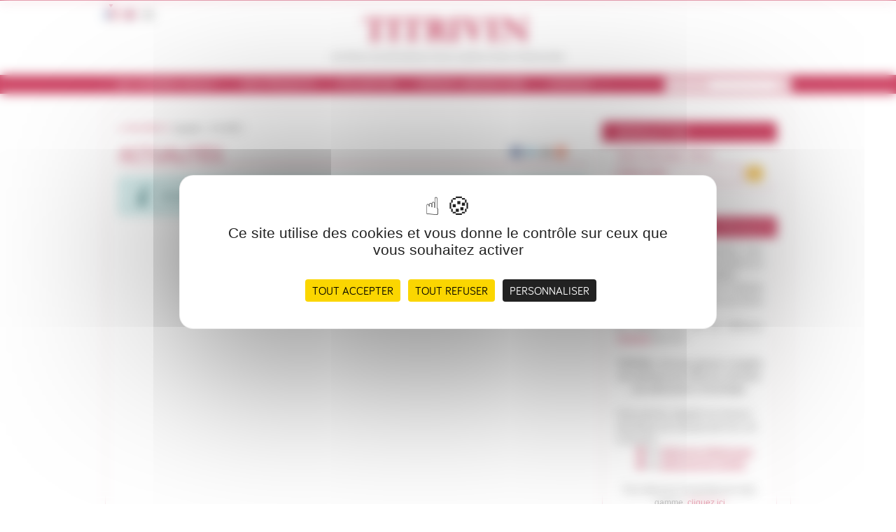

--- FILE ---
content_type: text/html; charset=utf-8
request_url: https://www.titrivin.com/15-actualites/2.html
body_size: 6002
content:
<!DOCTYPE html>
<html lang="fr" xmlns="http://www.w3.org/1999/xhtml">
<head>
	<meta charset="utf-8" />
	<base href="https://www.titrivin.com/" />
	<title>Actualités - Titrivin</title>
	<link rel="shortcut icon" type="image/x-icon" href="favicon.ico" />
	<meta rel="alternate mobile" name="anetmobile" title="Mobile version" media="handheld" url="https://www.titrivin.com/114-actualites.html#www" />
	<script type="text/javascript" src="https://tarteaucitron.io/load.js?domain=www.titrivin.com&amp;uuid=56834783320088e89d3edbe8f8d11430bf2371e3"></script>
	<link rel="alternate" type="application/rss+xml" title="Actualités" href="15-actualites/rss.xml" />
	<!-- 
	 Réalisé par Aliénor.net - www.alienor.net
	
	 This website is powered by TYPO3 - inspiring people to share!
	 TYPO3 is a free open source Content Management Framework initially created by Kasper Skaarhoj and licensed under GNU/GPL.
	 TYPO3 is copyright 1998-2012 of Kasper Skaarhoj. Extensions are copyright of their respective owners.
	 Information and contribution at http://typo3.org/
	-->
	<meta name="generator" content="TYPO3 4.6 CMS" />
	<meta name="description" content="Actualités" />
	<link rel="stylesheet" type="text/css" href="/typo3temp/anet_yfast/merged_d1a4c8030687e39efe868e17a7ddbdd4.css" />
	<!--[if lte IE 7]>
	<link rel="stylesheet" type="text/css" href="/typo3temp/anet_yfast/merged_4e61b33bfad70b12729adb416f8a0a08.css" />
	<![endif]-->
	<!--[if  IE 8]>
	<link rel="stylesheet" type="text/css" href="/typo3temp/anet_yfast/merged_f14b9a3f1e8832ae4f4e38abd4714448.css" />
	<![endif]-->
</head>
<body class="nojs">
  <div id="pageWrap"><div id="header"><ul id="skipNav0" class="out"><li><a href="15-actualites/2.html#globalNav" accesskey="m">Aller au menu</a></li><li><a href="15-actualites/2.html#main" accesskey="s">Aller au texte</a></li><li><a href="15-actualites/2.html#searchKeywords" accesskey="4">Aller à la recherche</a></li><li><a href="3-accessibilite.html" accesskey="0">Politique d'accessibilité</a></li> <li><a href="15-actualites.html" accesskey="2">Actualités du site</a></li> </ul><h1 id="branding"><a href="" rel="home" accesskey="0" title="Accueil du site Titrivin"><img src="fileadmin/templates/_www/img/logo.png" width="332" height="62" alt="Titrivin - Matériau de référence pour laboratoires d'oenologie" /></a></h1><div id="langSwitcher"><ul class="inlineList"><li class="fr current"><a href="15-actualites/2.html" lang="fr" title="Voir la version française de la page"><img src="fileadmin/templates/_www/img/flag/flag_fr.png" width="16" height="13" alt="Version française de la page" /></a></li><li class="en"><a href="en/15-news/2.html" lang="en" title="See the english version of this page"><img src="fileadmin/templates/_www/img/flag/flag_en.png" width="16" height="13" alt="English version of this page" /></a></li><li class="es"><img src="fileadmin/templates/_www/img/flag/flag_es_off.png" width="16" height="13" alt="Versión en español de la página" /></li></ul> </div></div><div id="globalBarWrap"><div id="globalBar" class="clearChild"><div id="globalNav" role="navigation"><p id="skipNav1" class="out">
[<a href="15-actualites/2.html#main">Aller au texte</a>]
</p><ul><li class="first"><a href="8-qui-sommes-nous.html">Qui sommes-nous ?</a><ul><li class="first"><a href="qui-sommes-nous/101-l-activite-titrivin.html">L'activité TITRIVIN</a></li><li><a href="qui-sommes-nous/10-l-equipe-titrivin.html">L'équipe TITRIVIN</a></li><li><a href="qui-sommes-nous/109-la-chambre-d-agriculture-de-la-gironde.html">La Chambre d'Agriculture de la Gironde</a></li><li class="last"><a href="qui-sommes-nous/543-le-service-vigne-et-vin.html">Le Service Vigne et Vin</a></li></ul></li><li><a href="9-nos-produits.html">Nos produits</a><ul><li class="first"><a href="nos-produits/511-les-references-d-etalonnage.html">Les références d'étalonnage</a></li><li><a href="nos-produits/512-les-references-de-controle.html">Les références de contrôle</a></li><li><a href="nos-produits/541-les-certificats-de-materiaux-de-reference.html">Les certificats de Matériaux de Référence</a></li><li class="last"><a href="nos-produits/11-comment-fabrique-t-on-un-titrivin.html">Comment fabrique-t-on un TITRIVIN ?</a></li></ul></li><li><a href="100-utilisation.html">Utilisation</a><ul><li class="first"><a href="utilisation/517-le-controle-qualite-dans-un-laboratoire-d-oenologie.html">Le contrôle qualité</a></li><li><a href="utilisation/520-l-etalonnage-des-equipements.html">L'étalonnage des équipements</a></li><li><a href="utilisation/522-l-estimation-des-incertitudes.html">L'estimation des incertitudes</a></li><li><a href="utilisation/523-la-validation-des-methodes.html">La validation des méthodes</a></li><li><a href="utilisation/524-autres-conseils-techniques.html">Autres conseils techniques</a></li><li class="last"><a href="utilisation/556-etude-titrivinirtf.html">Ėtude TITRIVIN/IRTF</a></li></ul></li><li><a href="105-espace-laboratoire.html">Espace laboratoire</a></li><li class="last"><a href="12-contact.html" accesskey="7">Contact</a></li></ul> <div class="clear"></div></div><div id="globalSearch"><form action="14-resultats-de-recherche.html" method="get" role="search"><div><label class="js_placeholder" for="searchKeywords">Rechercher</label><input type="text" id="searchKeywords" name="tx_indexedsearch[sword]" /><button type="submit" id="searchSubmit" value="Rechercher"><span class="out">Rechercher</span></button></div></form></div></div></div><div id="container" class="clearChild"><div id="main" class="" role="main"><p id="skipNav2" class="out">
[<a href="15-actualites/2.html#globalNav">Aller au menu</a>]
</p><div id="breadcrumb">Vous êtes ici : <ul class="inlineList"><li><a href="https://www.titrivin.com/" rel="home">Accueil</a></li><li class="current">Actualités</li></ul></div><div id="socialNetworks"> <ul class="inlineList addthis"><li class="facebook"><a class="addthis_button_facebook" href="http://www.facebook.com/share.php?u=https://www.titrivin.com/15-actualites/2.html&amp;t=Titrivin" rel="nofollow" target="_blank"><img src="fileadmin/templates/ext/anet_addthis/img/16x16/facebook.gif" alt="Partager : Facebook (lien externe - nouvelle fenêtre)" title="Partager : Facebook (lien externe - nouvelle fenêtre)" width="16" height="16" /></a></li><li class="twitter"><a class="addthis_button_twitter" href="http://twitter.com/share?url=https://www.titrivin.com/15-actualites/2.html&amp;text=Titrivin" rel="nofollow" target="_blank"><img src="fileadmin/templates/ext/anet_addthis/img/16x16/twitter.gif" alt="Partager : Twitter (lien externe - nouvelle fenêtre)" title="Partager : Twitter (lien externe - nouvelle fenêtre)" width="16" height="16" /></a></li><li class="print"><a class="addthis_button_print" href="javascript:window.print();" rel="nofollow"><img src="fileadmin/templates/ext/anet_addthis/img/16x16/print.gif" alt="Imprimer" title="Imprimer" /></a></li><li class="share tx_anetaddthis_pi1"><a class="addthis_button_expanded" id="addthis_1" href="https://api.addthis.com/oexchange/0.8/offer?url=https%3A%2F%2Fwww.titrivin.com%2F15-actualites%2F2.html" rel="nofollow" target="_blank" title="Voir plus de service"><img src="fileadmin/templates/ext/anet_addthis/img/16x16/addthis.gif" alt="Partager" width="16" height="16" /></a></li></ul></div><h2>Actualités</h2> <!--TYPO3SEARCH_begin--><div id="c13" class="csc-default"><div class="tx-anetevents-pi1"><div class="plugIn news eventListing"><div class="header"></div><div class="content"><div class="notice">
Aucune actualité </div></div></div></div></div> <!--TYPO3SEARCH_end--></div><div id="sideBar" class="side" role="complementary"><div id="c511" class="csc-frame csc-frame-anet-menu csc-frame-anet-menu1"></div><div id="c500" class="csc-frame csc-frame-anet-box csc-frame-anet-box1"><div class="csc-header csc-header-n2"><h3>Newsletter</h3></div><div class="tx-anetnewsletter-pi1"><div class="content"><div id="anet_newsletter-register"><div id="anetnewsletterformajax1"><form name="anetnewsletterformajax" id="frm_anetnewsletterformajax1" action="19-newsletter.html" enctype="application/x-www-form-urlencoded" method="post"><div><input type="hidden" name="anetnewsletterformajax_submitted_flag" value="1" /></div><div><input type="hidden" name="tx_anetnewsletter_pi1_submitted_flag" value="1" /></div> <div class="field field_comment">
Toute l'information Titrivin : </div><div class="field field_loader field_hidden field_input_hidden field_align"><span class="input_hiddenWrap"><input name="tx_anetnewsletter_pi1[anetnewsletterformajax_loader]" id="anetnewsletterformajax_loader_id" type="hidden" value="typo3conf/ext/anet_newsletter/res/images/loader.gif" class="input_hidden" /></span> </div><div class="field field_requrl field_hidden field_input_hidden field_align"><span class="input_hiddenWrap"><input name="tx_anetnewsletter_pi1[anetnewsletterformajax_requrl]" id="anetnewsletterformajax_requrl_id" type="hidden" value="19-newsletter.html?type=555" class="input_hidden" /></span> </div><div class="field field_msgerror field_hidden field_input_hidden field_align"><span class="input_hiddenWrap"><input name="tx_anetnewsletter_pi1[anetnewsletterformajax_msgerror]" id="anetnewsletterformajax_msgerror_id" type="hidden" value="Le service est momentanément indisponible, veuillez essayer utlérieurement." class="input_hidden" /></span> </div><div class="field field_lists_available field_hidden field_input_hidden field_align"><span class="input_hiddenWrap"><input name="tx_anetnewsletter_pi1[anetnewsletterformajax_lists_available]" id="anetnewsletterformajax_lists_available_id" type="hidden" value="" class="input_hidden" /></span> </div><div class="field field_email field_email field_input_text field_align_label field_required"><label for="anetnewsletterformajax_email_id" id="label_anetnewsletterformajax_email_id" class="label"><span class="required">*</span> Votre e-mail</label> <span class="input_textWrap"><input name="anetnewsletterformajax_email" id="anetnewsletterformajax_email_id" type="text" value="" class="input_text" required="required" /></span> </div><div class="field field_submit field_buttonsubmit field_button_submit field_align"><span class="button_submitWrap"><button name="anetnewsletterformajax_submit" id="anetnewsletterformajax_submit_id" type="submit" class="button_submit"><span><span><span>S'inscrire</span></span></span></button></span> </div></form><script type="text/javascript">
var form_id = 'anetnewsletterformajax1';
var form = document.getElementById(form_id).getElementsByTagName('form')[0];
if (form) {
var action = '19-newsletter.html';
if (action == '' || action == document.baseURI) {
action = window.location.pathname+window.location.search;
}
action = action+'#'+form_id;
form.action = action;
}
</script></div></div></div><div class="footer"></div></div></div><div class="csc-default"><div class="divider"><hr /></div></div><div id="c579" class="csc-frame csc-frame-anet-box csc-frame-anet-box1"><div class="csc-header csc-header-n4"><h3>Commander nos produits</h3></div><div class="csc-text"><div><p class="align-justify">Fournir un résultat d’analyses sans aucune information sur sa qualité et sa traçabilité n’est plus acceptable. <br />Alors, comment démontrer la fiabilité de vos résultats et satisfaire vos clients ?<br />En utilisant des vins de référence <a href="qui-sommes-nous/101-l-activite-titrivin.html" class="internal-link">TITRIVIN</a> bien sûr ! </p><p class="align-center"><strong>TITRIVIN, c'est une gamme complète de matériaux de référence destinée aux laboratoires d'oenologie.</strong></p><p class="bodytext">Notre gamme, adaptée aux besoins spécifiques de l'analyse des vins, est composée :</p><ul><li class="align-left">de <a href="nos-produits/511-les-references-d-etalonnage.html" class="internal-link">références d'étalonnage</a> </li><li class="align-left">de<a href="nos-produits/512-les-references-de-controle.html" class="internal-link"> références de contrôle</a></li></ul><p class="align-center">Pour découvrir l'ensemble de notre gamme, <a href="9-nos-produits.html" class="internal-link">cliquez ici</a></p><p class="align-justify">BON DE COMMANDE&nbsp;sous format EXCEL pour plus de facilité (merci d'accepter les modifications et le contenu avant utilisation).</p><p class="align-justify">Pour commander, merci de nous envoyer le bon de commande complété sur titrivin(at)titrivin.com</p><p class="external-link-new-window bt align-center internal-link"><a href="fileadmin/user_upload/demo/documents/Bon_de_commande/BC_Titrivin_rev05_2025_-CGV.xlsm" title="Télécharger" class="download">BON DE COMMANDE 2025</a></p><p class="external-link-new-window bt align-center internal-link">&nbsp;</p><p class="external-link-new-window bt align-center internal-link"><a href="fileadmin/user_upload/demo/documents/Bon_de_commande/BC_Titrivin_rev05_2026.xlsm" title="Télécharger" class="download">BON DE COMMANDE 2026</a>&nbsp;</p><p class="external-link-new-window bt align-center internal-link">&nbsp;</p><p class="bt"><a href="nos-produits/541-les-certificats-de-materiaux-de-reference.html" class="internal-link">TéléchargeZ lES CERTIFICATS</a></p><p class="bt">&nbsp;</p></div></div></div><div id="c501" class="csc-frame csc-frame-anet-box csc-frame-anet-box2"><div class="csc-header csc-header-n5"><h3>Forum TITRIVIN</h3></div><div class="csc-textpic csc-textpic-center csc-textpic-above"><div class="csc-textpic-imagewrap csc-textpic-single-image" style="width:248px;"><img src="uploads/pics/visual_01.jpg" width="248" height="90" alt="" /></div><div class="csc-textpic-text"><p class="align-center"><strong>Vous avez des questions ?<br />Vous voulez échanger avec d'autres utilisateurs ?<br />Vous avez un problème technique et cherchez une solution ?<br /></strong> </p><p class="align-center">Venez partager votre expérience !<br />et participez à notre forum !</p><p class="bt"><a href="527-forum.html">Accéder au forum</a></p></div></div><div class="csc-textpic-clear"><!-- --></div></div><div class="csc-default"><div class="divider"><hr /></div></div><div id="c15" class="csc-frame csc-frame-anet-box csc-frame-anet-box1"><div class="csc-header csc-header-n7"><h3>Actualités</h3></div><div class="tx-anetevents-pi1"><div class="news eventFocus"><div class="content"><ul class="list"><li class="listItem"><div class="header"><div class="date publicationDate">
Le 08 décembre 2025 </div></div><div class="content clearChild"><div class="thumbnail"><img src="typo3temp/pics/f2ec150996.png" width="80" height="80" alt="" /> </div><div class="description"><h4>NOUVEAUX LOTS POUR LES REFERENCES AA1 ET SW30</h4><p class="bodytext">Commercialisation à partir du 1er décembre des nouveaux lots des références produits en 2024 et 2025&nbsp;: *AA1 A 04241229 1SW30 W 04251230 30 *sous accréditation COFRAC (Accréditation COFRAC PMR, n°1-6026 - portée disponible sur www.cofrac.fr). Ils vous seront proposés au tarif de...</p></div></div><div class="footer"><div class="bt"><a href="15-actualites/107-nouveaux-lots-pour-les-references-aa1-et-sw30.html">Lire la suite</a></div></div></li></ul></div><div class="footer"><div class="seeAll"><a href="15-actualites.html">
Toutes les actualités </a></div></div></div></div></div><div class="csc-default"><div class="divider"><hr /></div></div> </div></div><div id="footerWrap"><div id="footer"><div id="footerLeft"><div id="residency" class="vcard"><h4>Titrivin</h4><div class="product">produit par :</div><div class="logo"><img src="typo3temp/pics/5e2849dbab.jpg" width="180" height="183" alt="Logo de Chambre d'agriculture de la Gironde" /></div> <div class="fn org"><span class="organization-name">Chambre d'agriculture de la Gironde</span> -
<span class="organization-unit">Pôle Viticulture-Œnologie</span></div><address class="adr"><span class="street-address">39 rue Michel Montaigne</span> <span class="post-office-box">CS 20115</span> <span class="postal-code">33295</span> <span class="locality">Blanquefort cedex</span> <span class="country-name out">France</span> </address><dl class="tel phone inlineList"><dt>Tél. : </dt><dd class="value">05 56 35 00 00</dd></dl><div><a href="http://www.gironde.chambagri.fr/" class="url external-link-new-window" target="_blank" title="Chambre d'agriculture de la Gironde (lien externe - nouvelle fenêtre)">http://www.gironde.chambagri.fr/</a></div> <div class="note"> </div> </div></div><div id="footerRight"><div id="webSiteLinks" role="contentinfo"><ul><li><a href="500-conditions-generales-de-vente.html">Conditions générales de vente</a></li><li><a href="655-donnees-personnelles.html">Données personnelles</a></li><li><a href="5-plan-du-site.html" accesskey="3">Plan du site</a></li><li><a href="4-mentions-legales.html" accesskey="8">Mentions légales</a></li><li><a href="12-contact.html" accesskey="7">Contact</a></li></ul> </div></div><div class="clear"></div><div class="visual"></div></div></div></div>  <script src="typo3temp/compressor/merged-635efeffff74e778ecfb05f7240eb8ad.js" type="text/javascript"></script><script src="typo3temp/compressor/merged-bb91f2edc50831264b760d3f8a6b016b.js" type="text/javascript"></script><script src="typo3temp/compressor/merged-76632fe177d2e35b3879e6cc31c03d74.js" type="text/javascript"></script><script src="http://s7.addthis.com/js/250/addthis_widget.js" type="text/javascript"></script><!--[if lte IE 7]><script src="fileadmin/templates/_www/js/ie7.js" type="text/javascript"></script><![endif]--><script type="text/javascript">
/*<![CDATA[*/
<!-- 
/*696cd1bd3f3c2*/
var addthis_config = { ui_delay : 400,
ui_click: true
}; 
addthis.button('',
addthis_config,
{ '' : ''
} );
/*TS_inlineFooter*/
$(document).ready(function(){jQuery(".rzcolorbox").colorbox({current:"Image {current} sur {total}",opacity:"0.85",transition:"elastic",speed:350,innerWidth:"800",innerHeight:"600",slideshowSpeed:2500,rel:"rzcolorbox",previous:"précédente",next:"suivante",close:"fermer"});}); var _gaq = _gaq || [];
_gaq.push(['_setAccount', 'UA-33415737-1']);
_gaq.push(['_trackPageview']);
(function() {
var ga = document.createElement('script'); ga.type = 'text/javascript'; ga.async = true;
ga.src = ('https:' == document.location.protocol ? 'https://ssl' : 'http://www') + '.google-analytics.com/ga.js';
var s = document.getElementsByTagName('script')[0]; s.parentNode.insertBefore(ga, s);
})();
// -->
/*]]>*/
</script>
</body>
</html>

--- FILE ---
content_type: text/css
request_url: https://www.titrivin.com/typo3temp/anet_yfast/merged_d1a4c8030687e39efe868e17a7ddbdd4.css
body_size: 12499
content:
@media
all{.tx-indexedsearch .tx-indexedsearch-browsebox
LI{display:inline;margin-right:5px}.tx-indexedsearch .tx-indexedsearch-searchbox INPUT.tx-indexedsearch-searchbox-button{width:100px}.tx-indexedsearch .tx-indexedsearch-searchbox INPUT.tx-indexedsearch-searchbox-sword{width:150px}.tx-indexedsearch .tx-indexedsearch-whatis{margin-top:10px;margin-bottom:5px}.tx-indexedsearch .tx-indexedsearch-whatis .tx-indexedsearch-sw{font-weight:bold;font-style:italic}.tx-indexedsearch .tx-indexedsearch-noresults{text-align:center;font-weight:bold}.tx-indexedsearch .tx-indexedsearch-res TD.tx-indexedsearch-descr{font-style:italic}.tx-indexedsearch .tx-indexedsearch-res .tx-indexedsearch-descr .tx-indexedsearch-redMarkup{color:red}.tx-indexedsearch .tx-indexedsearch-res .tx-indexedsearch-info{background:#eee}.tx-indexedsearch .tx-indexedsearch-res .tx-indexedsearch-secHead{margin-top:20px;margin-bottom:5px}.tx-indexedsearch .tx-indexedsearch-res .tx-indexedsearch-secHead
H2{margin-top:0px;margin-bottom:0px}.tx-indexedsearch .tx-indexedsearch-res .tx-indexedsearch-secHead
TD{background:#ccc;vertical-align:middle}.tx-indexedsearch .tx-indexedsearch-res
.noResume{color:#666}.tx-indexedsearch .tx-indexedsearch-category{background:#ccc;font-size:16px;font-weight:bold}.tx-indexedsearch .res-tmpl-css{clear:both;margin-bottom:1em}.tx-indexedsearch .searchbox-tmpl-css
LABEL{margin-right:1em;width:10em;float:left}.tx-indexedsearch .result-count-tmpl-css, .tx-indexedsearch .percent-tmpl-css{letter-spacing:0;font-weight:normal;margin-top:-1.2em;float:right}.tx-indexedsearch .info-tmpl-css dt, .tx-indexedsearch dl.info-tmpl-css
dd{float:left}.tx-indexedsearch .info-tmpl-css dd.item-mtime{float:none}.tx-indexedsearch .info-tmpl-css dd.item-path{float:none}DIV.csc-textpic-caption-c .csc-textpic-caption{text-align:center}DIV.csc-textpic-caption-r .csc-textpic-caption{text-align:right}DIV.csc-textpic-caption-l .csc-textpic-caption{text-align:left}DIV.csc-textpic DIV.csc-textpic-imagecolumn{float:left;display:inline}DIV.csc-textpic-border DIV.csc-textpic-imagewrap .csc-textpic-image IMG, DIV.csc-textpic-border DIV.csc-textpic-single-image
IMG{border:2px
solid black;padding:0px
0px}DIV.csc-textpic-imagewrap{padding:0}DIV.csc-textpic
IMG{border:none}DIV.csc-textpic DIV.csc-textpic-imagewrap DIV.csc-textpic-image{float:left}DIV.csc-textpic DIV.csc-textpic-imagewrap
UL{list-style:none;margin:0;padding:0}DIV.csc-textpic DIV.csc-textpic-imagewrap UL
LI{float:left;margin:0;padding:0}DIV.csc-textpic DIV.csc-textpic-imagewrap DL.csc-textpic-image{float:left}DIV.csc-textpic DIV.csc-textpic-imagewrap DL.csc-textpic-image
DT{float:none}DIV.csc-textpic DIV.csc-textpic-imagewrap DL.csc-textpic-image
DD{float:none}DIV.csc-textpic DIV.csc-textpic-imagewrap DL.csc-textpic-image DD
IMG{border:none}DL.csc-textpic-image{margin:0}DL.csc-textpic-image
DT{margin:0;display:inline}DL.csc-textpic-image
DD{margin:0}DIV.csc-textpic-clear{clear:both}DIV.csc-textpic-left DIV.csc-textpic-imagewrap .csc-textpic-image,
DIV.csc-textpic-intext-left-nowrap DIV.csc-textpic-imagewrap .csc-textpic-image,
DIV.csc-textpic-intext-left DIV.csc-textpic-imagewrap .csc-textpic-image{display:inline;margin-right:10px}DIV.csc-textpic-right DIV.csc-textpic-imagewrap .csc-textpic-image,
DIV.csc-textpic-intext-right-nowrap DIV.csc-textpic-imagewrap .csc-textpic-image,
DIV.csc-textpic-intext-right DIV.csc-textpic-imagewrap .csc-textpic-image{display:inline;margin-left:10px}DIV.csc-textpic-center DIV.csc-textpic-imagewrap .csc-textpic-image{display:inline;margin-left:10px}DIV.csc-textpic DIV.csc-textpic-imagewrap .csc-textpic-image .csc-textpic-caption{margin:0}DIV.csc-textpic DIV.csc-textpic-imagewrap .csc-textpic-image
IMG{margin:0;vertical-align:bottom}DIV.csc-textpic DIV.csc-textpic-imagewrap .csc-textpic-image{margin-bottom:10px}DIV.csc-textpic-equalheight DIV.csc-textpic-imagerow{margin-bottom:10px;display:block}DIV.csc-textpic DIV.csc-textpic-imagerow{clear:both}DIV.csc-textpic DIV.csc-textpic-single-image
IMG{margin-bottom:10px}*+html DIV.csc-textpic DIV.csc-textpic-imagerow .csc-textpic-image{margin-bottom:0}*+html DIV.csc-textpic DIV.csc-textpic-imagerow{margin-bottom:10px}DIV.csc-textpic DIV.csc-textpic-imagewrap .csc-textpic-firstcol{margin-left:0px !important}DIV.csc-textpic DIV.csc-textpic-imagewrap .csc-textpic-lastcol{margin-right:0px !important}DIV.csc-textpic-intext-left DIV.csc-textpic-imagewrap,
DIV.csc-textpic-intext-left-nowrap DIV.csc-textpic-imagewrap{margin-right:10px !important}DIV.csc-textpic-intext-right DIV.csc-textpic-imagewrap,
DIV.csc-textpic-intext-right-nowrap DIV.csc-textpic-imagewrap{margin-left:10px !important}DIV.csc-textpic-above DIV.csc-textpic-text{clear:both}DIV.csc-textpic-center{text-align:center}DIV.csc-textpic-center DIV.csc-textpic-imagewrap{margin:0
auto}DIV.csc-textpic-center DIV.csc-textpic-imagewrap .csc-textpic-image{text-align:left}DIV.csc-textpic-center DIV.csc-textpic-text{text-align:left}DIV.csc-textpic-right DIV.csc-textpic-imagewrap{float:right}DIV.csc-textpic-right DIV.csc-textpic-text{clear:right}DIV.csc-textpic-left DIV.csc-textpic-imagewrap{float:left}DIV.csc-textpic-left DIV.csc-textpic-text{clear:left}DIV.csc-textpic-intext-left DIV.csc-textpic-imagewrap{float:left}DIV.csc-textpic-intext-right DIV.csc-textpic-imagewrap{float:right}DIV.csc-textpic-intext-right-nowrap DIV.csc-textpic-imagewrap{float:right;clear:both}/*\*/* html DIV.csc-textpic-intext-right-nowrap .csc-textpic-text{height:1%}/**/ DIV.csc-textpic-intext-left-nowrap DIV.csc-textpic-imagewrap{float:left;clear:both}/*\*/* html DIV.csc-textpic-intext-left-nowrap .csc-textpic-text,
* html .csc-textpic-intext-left ol,
* html .csc-textpic-intext-left
ul{height:1%}/**/DIV.csc-textpic DIV.csc-textpic-imagerow-last{margin-bottom:0}.csc-textpic-intext-left ol, .csc-textpic-intext-left
ul{padding-left:40px;overflow:auto}}@media
all{html{display:block;-webkit-text-size-adjust:100%;-ms-text-size-adjust:100%}body{display:block;margin:0;background-color:#FFF;vertical-align:baseline;font-family:'Times New Roman',Times,serif;color:#000}div{display:block}a{display:inline;color:blue;cursor:pointer}a:link{text-decoration:underline;outline:none}a:visited{text-decoration:underline;color:purple;outline:none}a:hover{text-decoration:none;outline:none}a:focus{outline:thin dotted}a:active{color:red;outline:none}h1,h2,h3,h4,h5,h6{display:block;margin-top:0;margin-bottom:0;font-weight:bold}p,blockquote,q,address,pre{display:block}p{margin-top:0;margin-bottom:0}blockquote,q{max-width:100%;margin:0
40px;quotes:"" ""}blockquote[type=cite]{padding:0}blockquote:before,blockquote:after,q:before,q:after{content:""}address{margin:0;font-style:normal}pre{max-width:100%;margin:0;font-family:'lucida console',monospace;white-space:pre-line;word-wrap:break-word}span,code,tt,samp,kbd,abbr,i,em,cite,dfn,var,b,strong,u,s,strike,big,small,ins,del,sup,sub{display:inline}code{max-width:100%;font-family:'lucida console',monospace;white-space:pre-line;word-wrap:break-word}tt{font-family:'lucida console',monospace}samp{font-family:'lucida console',monospace;white-space:pre-line;word-wrap:break-word}kbd{font-family:'lucida console',monospace}abbr[title]{border-Bottom:1px dotted;cursor:help}i,em{font-style:italic}cite{font-style:italic}dfn{font-style:italic}dfn[title]{border-Bottom:1px dotted;cursor:help}var{font-style:italic}b,strong{font-weight:bolder}u{text-decoration:underline}s,strike{text-decoration:line-through}big{font-weight:bold}ins{background-color:#CCC;text-decoration:none}del{text-decoration:line-through}sup{vertical-align:text-top;line-height:normal;font-size:100%}sub{vertical-align:text-bottom;line-height:normal;font-size:100%}ul{display:block;margin:0;padding-left:30px;list-style-type:disc}ol{display:block;margin:0;padding-left:40px;list-style-type:decimal}menu{display:block;margin:0;padding-left:30px;list-style-type:disc}ul>ul,ol>ul,menu>ul{list-style-type:circle}ul>ul>ul,ul>ol>ul,ol>ul>ul,ol>ol>ul,menu>ul>ul,menu>ol>ul{list-style-type:square}li{display:list-item;list-style-position:outside}dl{display:block;margin:0}dl>dt{display:block;font-weight:bold}dl>dd{display:block;margin-left:40px}table{display:table;max-width:100%;margin-top: -1px;clear:both;table-layout:fixed;border-spacing:0;border-collapse:collapse;empty-cells:hide;word-wrap:break-word}caption{display:table-caption;text-align:center}thead{display:table-header-group;vertical-align:middle}tbody{display:table-row-group;vertical-align:middle}tfoot{display:table-footer-group;vertical-align:middle}colgroup{display:table-column-group}col{display:table-column}tr{display:table-row}th{display:table-cell;padding:0
3px;border:1px
solid;text-align:left;font-weight:bold;word-wrap:break-word}td{display:table-cell;padding:0
3px;border:1px
solid;word-wrap:break-word}img{max-width:100%;height:auto;vertical-align:bottom}a>img{border:none;text-decoration:none}map{display:block;cursor:pointer}#js_cartographyMap img, #map-canvas
img{max-width:none}form{display:block;margin:0}fieldset{display:block;clear:both;margin:0;padding:0;border:1px
solid}legend{display:inline-block;padding-left:0;padding-right:0;white-space:normal;font-weight:bold;color:#333}label{display:inline-block;font-weight:bold;cursor:pointer}select{display:inline-block;margin:0;padding:0;-webkit-box-sizing:border-box;-moz-box-sizing:border-box;box-sizing:border-box;border:1px
solid;background-color:#FFF;vertical-align:top;font-family:sans-serif;font-size:100%;cursor:pointer}option{padding-left:3px;padding-right:5px}optgroup{display:block;font-family:sans-serif;font-weight:bold;font-style:italic}optgroup
option{padding-left:20px}textarea{display:inline-block;overflow:auto;max-width:100%;margin:0;padding:0
0 0 3px;-webkit-box-sizing:border-box;-moz-box-sizing:border-box;box-sizing:border-box;border:1px
solid;background-color:#FFF;font-family:sans-serif;font-size:100%;cursor:text;word-wrap:break-word}input{display:inline-block;margin:0;padding:0;font-family:sans-serif;font-size:100%;cursor:default}input[type=text],input[type=password],input[type=email],input[type=number],input[type=file]{max-width:100%;padding:1px
3px;-webkit-box-sizing:border-box;-moz-box-sizing:border-box;box-sizing:border-box;border:1px
solid;background-color:#FFF;vertical-align:top;cursor:text}input[type=radio]{vertical-align:text-top;cursor:default}input[type=checkbox]{vertical-align:text-top;cursor:default}input[type=image]{display:inline-block;cursor:pointer}input[type=button],input[type=reset],input[type=submit]{padding:1px
3px;-webkit-box-sizing:border-box;-moz-box-sizing:border-box;box-sizing:border-box;border:1px
solid;vertical-align:top;text-align:center;font-weight:bold;cursor:pointer}input[type=button]::-moz-focus-inner,input[type=reset]::-moz-focus-inner,input[type=submit]::-moz-focus-inner,input[type=file]>input[type=button]::-moz-focus-inner{padding:0;border:none}input[type=hidden]{display:none}button{display:inline-block;overflow:visible;-webkit-box-sizing:border-box;-moz-box-sizing:border-box;box-sizing:border-box;vertical-align:top;cursor:pointer}button[type=image]{padding:0;border:none;background:none}button[type=button],button[type=reset],button[type=submit]{padding:0
3px;border:1px
solid;background-color:#FFF;font-family:sans-serif;font-weight:bold}button::-moz-focus-inner{padding:0;border:none}select[disabled],optgroup[disabled],option[disabled],textarea[disabled],input[disabled],button[disabled]{border-color:graytext;background-color:threedface;color:graytext}iframe{max-width:100%;border:none}object{display:block;max-width:100%}embed{max-width:100%}video{max-width:100%}}@media
all{body{line-height:1.5em;font-size:75%}h1{margin:1.75em 0 1.25em 0;line-height:1.5em;font-size:2em}h2{margin:2em
0 1em 0;line-height:1em;font-size:1.5em}h3{margin:2.25em 0 1.125em 0;line-height:1.125em;font-size:1.3333em}h4{margin:2.5714em 0 1.2857em 0;line-height:1.2857em;font-size:1.1666em}h5{margin:3em
0 1.5em 0;line-height:1.5em;font-size:1em}h6{margin:1.5em 0;line-height:1.5em;font-size:1em}h1+h2{margin-top: -1em}h2+h3{margin-top:1.125em}h3+h4{margin-top:1.2857em}h4+h5{margin-top:1.5em}p{margin-bottom:1.5em;line-height:1.5em;font-size:1em}blockquote{margin-top:1.5em;margin-bottom:1.5em;line-height:1.5em;font-size:1em}address{margin-bottom:1.5em;line-height:1.5em;font-size:1em}pre{margin-top:1.5em;margin-bottom:1.5em;line-height:1.5em;font-size:1em}code{line-height:1.5em;font-size:1em}tt{line-height:1.5em;font-size:1em}samp{line-height:1em;font-size:1em}kbd{line-height:1em;font-size:1em}big{line-height:1em;font-size:1.1666em}small{line-height:1em;font-size:0.8333em}sup,sub{font-size:0.8333em}ul,ol,menu,dl{margin-top:1.5em;margin-bottom:1.5em;line-height:1.5em;font-size:1em}ul>li>ul,ul>li>ol,ul>li>menu,ul>li>dl,ol>li>ul,ol>li>ol,ol>li>menu,ol>li>dl,menu>li>ul,menu>li>ol,menu>li>menu,menu>li>dl,dl>ul,dl>ol,dl>menu,dl>dl{margin-top:0;margin-bottom:0}p+ul,p+ol{margin-top: -1.5em}hr{display:none}table{margin-bottom:1.5em}th,td{line-height:1.4166em;font-size:1em}fieldset{margin-bottom:1.5em;padding:1.4166em 19px 1.4166em 19px}legend{line-height:1.5em;font-size:1em}label{line-height:1.5em;font-size:1em}select{font-size:0.9166em}textarea{line-height:1.5em;font-size:1em}input[type=text],input[type=password],input[type=email],input[type=number],input[type=file]{line-height:1.6363em;font-size:0.9166em}input[type=radio]{height:1.3333em}input[type=checkbox]{height:1.3333em}input[type=button],input[type=reset],input[type=submit]{line-height:1.4545em;font-size:0.9166em}button[type=button],button[type=reset],button[type=submit]{line-height:1.4545em;font-size:0.9166em}}@font-face{font-family:'BariolRegular';src:url('/fileadmin/templates/font/bariol_regular-webfont.eot');src:url('/fileadmin/templates/font/bariol_regular-webfont.eot?#iefix') format('embedded-opentype'), url('/fileadmin/templates/font/bariol_regular-webfont.woff') format('woff'), url('/fileadmin/templates/font/bariol_regular-webfont.ttf') format('truetype'), url('/fileadmin/templates/font/bariol_regular-webfont.svg#BariolRegular') format('svg');font-weight:normal;font-style:normal}@media
all{fieldset.legendOuter{position:relative;margin-top:3em}fieldset.legendInner{position:relative;padding:4.4166em 19px 1.4166em 19px}fieldset.no_fieldset{margin:0
!important;padding:0
!important;border:none}.field
fieldset{margin:0}legend{margin-bottom:1px;margin-left: -2px;padding:0
2px;white-space:nowrap}fieldset.legendOuter>legend,fieldset.legendInner>legend{margin:0;padding:0}fieldset.legendOuter>legend>span,fieldset.legendInner>legend>span{position:absolute;left:19px}fieldset.legendOuter>legend>span{top: -1.5833em}fieldset.legendInner>legend>span{top:1.4166em}fieldset.no_fieldset>legend{margin:0;padding:0}fieldset.no_fieldset>legend>span{position:static;top:0 !important;left:0 !important}.field
legend{word-spacing:normal}.field_align_label
legend{text-align:right;white-space:normal}.field_align_label fieldset.no_fieldset>legend{float:left;margin-right:5px}.field{clear:both;margin-bottom:1.5em;word-spacing: -0.25em}.field_align_label
.field{clear:none}.field_input_hidden{display:none}.field_input_group_radio
.field_input_radio{margin-bottom:0}.field_input_group_checkbox
.field_input_checkbox{margin-bottom:0}.field_float{float:left;clear:none;margin-right:20px}.field_float_last{margin-right:0}.field_suffix{margin-left:5px;line-height:1.5em;font-size:0.9166em}label{word-spacing:normal}.field_select>label{margin-right:5px}.field_textarea>label{margin-right:5px;vertical-align:top}.field_input_text>label,.field_captcha_text>label,.field_input_password>label,.field_input_file>label{margin-right:5px}.field_input_radio>label,.field_input_checkbox>label{margin-left:5px}fieldset fieldset .field_input_radio > label,
fieldset fieldset .field_input_checkbox > label,
fieldset.no_fieldset .field_input_radio > label,
fieldset.no_fieldset .field_input_checkbox>label,.field_input_checkbox.field_align>label{font-weight:normal}.field_align_label>label{display:block;float:left;text-align:right}.field_align_label fieldset
label{display:inline-block;float:none;width:auto;padding:0;text-align:left;line-height:1.5em}.field_input_checkbox.field_align>label{display:inline}select,
.field_select
select{word-spacing:normal}select[multiple]{margin-bottom: -2px}select[multiple] option{padding-top:2px;padding-bottom:2px}textarea,.field_textarea>textarea{margin-bottom: -1px;word-spacing:normal}input[type=text],.field_input_text>input,.field_captcha_text>input,input[type=password],.field_input_password>input,input[type=email],.field_input_email>input,input[type=number],.field_input_number>input,input[type=file],.field_input_file>input{word-spacing:normal}input[type=file],.field_input_file>input{margin: -1px 0 -2px 0}button[type=button],.field_button_button>button,button[type=reset],.field_button_reset>button,button[type=submit],.field_button_submit>button{word-spacing:normal}.field_comment{font-style:italic;word-spacing:normal}.field_help{margin-bottom:0;word-spacing:normal}.field_help
p{margin:0}em.field_error_message{display:block;color:#F00;word-spacing:normal}.field_error>select,.field_error>textarea,.field_error>input{border-color:#F00}.field_align_label
em.field_error_message{line-height:1.5em;font-size:1em}.required{line-height:0.8571em;font-size:1.1666em;color:#F00}.added{background:#060;color:#FFF}.removed{background:#900;color:#FFF}.warning,.error,.notice,.success{margin:1.5em 0;padding:16px
16px 16px 58px}.warning p,
.error p,
.notice p,
.success
p{margin:0
!important}.warning a:link, .warning a:visited,
.error a:link, .error a:visited,
.notice a:link, .notice a:visited,
.success a:link, .success a:visited{text-decoration:underline !important}.warning a:hover,
.error a:hover,
.notice a:hover,
.success a:hover{text-decoration:none !important}.warning{background-color:#FFEBCD;background-image:url('/fileadmin/templates/img/message/icon_warning.png');background-repeat:no-repeat;background-position:16px center;border:2px
solid #FFD699;color:#7E4C00 !important}.warning
.title{font-size:1.1666em;font-weight:bold;color:#7E4C00 !important}.warning a:link, .warning a:visited{color:#7E4C00 !important}.error{background-color:#F5E1E1;background-image:url('/fileadmin/templates/img/message/icon_error.png');background-repeat:no-repeat;background-position:16px center;border:2px
solid #EBC2C2;color:#653232 !important}.error
.title{font-size:1.1666em;font-weight:bold;color:#653232 !important}.error a:link, .error a:visited{color:#653232 !important}.notice{background-color:#CDEBEB;background-image:url('/fileadmin/templates/img/message/icon_notice.png');background-repeat:no-repeat;background-position:16px center;border:2px
solid #99D6D6;color:#004C4C !important}.notice
.title{font-size:1.1666em;font-weight:bold;color:#004C4C !important}.notice a:link, .notice a:visited{color:#004C4C !important}.success{background-color:#D7EBD7;background-image:url('/fileadmin/templates/img/message/icon_success.png');background-repeat:no-repeat;background-position:16px center;border:2px
solid #ADD6AD;color:#194C19 !important}.success
.title{font-size:1.1666em;font-weight:bold;color:#194C19 !important}.success a:link, .success a:visited{color:#194C19 !important}}@media
all{.csc-header>h1,.csc-header>h2,.csc-header>h3,.csc-header>h4,.csc-header>h5,.csc-header>h6{margin-top:0}.align-left{text-align:left}.align-center{text-align:center}.align-right{text-align:right}.align-justify{text-align:justify}.indent{margin-left:20px}ul.csc-bulletlist-0
li{list-style-type:disc}ul.csc-bulletlist-1
li{list-style-type:decimal}ul.csc-bulletlist-2
li{list-style-type:circle}ul.csc-bulletlist-3
li{list-style-type:square}p.exergue{overflow:hidden;padding:3px
6px;background-color:#F3F3F3}.external-link,.external-link-new-window{padding-right:12px;background:url('/fileadmin/templates/img/external-link_icon.png') no-repeat right 5px}.mail{padding-right:12px;background:url('/fileadmin/templates/img/email_icon.png') no-repeat right 5px}.csc-linkToTop{text-align:right}.csc-linkToTop
a{padding-right:9px;background:url('/fileadmin/templates/img/go-to-top_icon.png') no-repeat right 6px;font-size:0.9166em;color:#000}div.csc-frame{border:0}div.csc-frame-rulerBefore{margin-top: -1px;border-top:1px solid #CCC}div.csc-frame-rulerBefore h1,
div.csc-frame-rulerBefore h2,
div.csc-frame-rulerBefore h3,
div.csc-frame-rulerBefore h4,
div.csc-frame-rulerBefore h5,
div.csc-frame-rulerBefore
h6{margin-top:0}div.csc-frame-rulerAfter{margin-bottom:1.4166em;border-bottom:1px solid #CCC}div.csc-frame-rulerAfter
p{margin:0}div.csc-frame-indent{padding-left:100px}div.csc-frame-indent3366{padding-left:33%}div.csc-frame-indent6633{padding-right:33%}div.csc-frame-anet-50l{float:left;width:48%;margin-bottom:1.5em}div.csc-frame-anet-50r{float:right;width:48%;margin-bottom:1.5em}div.csc-frame-anet-33l{float:left;width:32%;margin-bottom:1.5em}div.csc-frame-anet-33l+div.csc-frame-anet-33l{margin-left:2%}div.csc-frame-anet-33r{float:right;width:32%;margin-bottom:1.5em}div.csc-frame-anet-66l{float:left;width:64%;margin-bottom:1.5em}div.csc-frame-anet-66r{float:right;width:64%;margin-bottom:1.5em}.csc-frame-frame1{margin-bottom:1.5em;padding:1.5em 20px;background-color:#F2F2F2}.csc-frame-frame2{margin-bottom:1.5em;padding:1.5em 20px;background-color:#E5E5E5}div.csc-textpic div.csc-textpic-imagewrap{padding:0}div.csc-textpic div.csc-textpic-imagewrap div.csc-textpic-image{float:left}div.csc-textpic-border div.csc-textpic-imagewrap div.csc-textpic-image img,
div.csc-textpic-border div.csc-textpic-single-image
img{border:1px
solid #CCC;padding:0}div.csc-textpic div.csc-textpic-imagewrap div.csc-textpic-imagerow{clear:both}div.csc-textpic div.csc-textpic-imagewrap div.csc-textpic-imagerow-last{margin-bottom:0}div.csc-textpic div.csc-textpic-imagecolumn{float:left;display:inline}div.csc-textpic div.csc-textpic-imagewrap dl.csc-textpic-image{float:left;margin-top:0}div.csc-textpic div.csc-textpic-imagewrap dl.csc-textpic-image
dt{display:inline;float:none;margin:0}div.csc-textpic div.csc-textpic-imagewrap dl.csc-textpic-image dt
img{margin:0;vertical-align:bottom}div.csc-textpic div.csc-textpic-imagewrap dl.csc-textpic-image
dd{float:none;margin:0}div.csc-textpic div.csc-textpic-imagewrap dl.csc-textpic-image dd
img{border:none}div.csc-textpic div.csc-textpic-imagewrap dl.csc-textpic-image dd .csc-textpic-caption{float:none;margin:0}div.csc-textpic div.csc-textpic-imagewrap
ul{list-style:none outside none;margin:0;padding:0}div.csc-textpic div.csc-textpic-imagewrap ul
li{float:left;margin:0;padding:0;background:none}div.csc-textpic div.csc-textpic-imagewrap .csc-textpic-image{margin-bottom:1.5em}div.csc-textpic div.csc-textpic-imagewrap .csc-textpic-image
img{margin:0;vertical-align:bottom}div.csc-textpic div.csc-textpic-imagewrap .csc-textpic-image .csc-textpic-caption{margin-top:4px;line-height:1.2727em;font-size:0.9166em}div.csc-textpic div.csc-textpic-imagewrap .csc-textpic-firstcol{margin-left:0 !important}div.csc-textpic div.csc-textpic-imagewrap .csc-textpic-lastcol{margin-right:0 !important}div.csc-textpic div.csc-textpic-single-image
img{margin-bottom:1.5em}div.csc-textpic-caption-c .csc-textpic-caption{text-align:center}div.csc-textpic-caption-r .csc-textpic-caption{text-align:right}div.csc-textpic-caption-l .csc-textpic-caption{text-align:left}div.csc-textpic-left div.csc-textpic-imagewrap{float:left}div.csc-textpic-left div.csc-textpic-imagewrap .csc-textpic-image{display:inline;margin-right:10px}div.csc-textpic-left div.csc-textpic-text{clear:left}div.csc-textpic-center div.csc-textpic-imagewrap{margin:0
auto}div.csc-textpic-center div.csc-textpic-imagewrap .csc-textpic-image{display:inline;margin-left:10px}div.csc-textpic-right div.csc-textpic-imagewrap{float:right}div.csc-textpic-right div.csc-textpic-imagewrap .csc-textpic-image{display:inline;margin-left:10px}div.csc-textpic-right div.csc-textpic-text{clear:right}div.csc-textpic-above div.csc-textpic-text{clear:both}div.csc-textpic-intext-left div.csc-textpic-imagewrap{float:left;margin-right:20px !important}div.csc-textpic-intext-left div.csc-textpic-imagewrap .csc-textpic-image{display:inline;margin-right:10px}div.csc-textpic-intext-right div.csc-textpic-imagewrap{float:right;margin-left:20px !important}div.csc-textpic-intext-right div.csc-textpic-imagewrap .csc-textpic-image{display:inline;margin-left:10px}div.csc-textpic-intext-left-nowrap div.csc-textpic-imagewrap{clear:both;float:left;margin-right:20px !important}div.csc-textpic-intext-right-nowrap div.csc-textpic-imagewrap{clear:both;float:right;margin-left:20px !important}div.csc-textpic-clear{clear:both}.csc-uploads{margin-bottom:1.5em}.csc-uploads .csc-uploads-icon{display:block;float:left;padding:0
0 0 0.75em;text-align:center}.csc-uploads .csc-uploads-fileName{display:block;float:left;padding:0
0.75em}.csc-uploads .csc-uploads-fileName
a{font-weight:bold}.csc-uploads .csc-uploads-fileSize{display:block;float:right;padding:0
0.75em;text-align:right}.csc-uploads .csc-uploads-fileSize
span{text-transform:uppercase}ul.csc-menu ul li,
ul.csc-menu ul li.csc-section{font-weight:bold}ul.csc-menu ul li a,
ul.csc-menu ul li.csc-section
a{text-decoration:none}ul.csc-menu ul li a:hover,
ul.csc-menu ul li.csc-section a:hover{text-decoration:underline}ul.csc-menu ul li ul li,
ul.csc-menu ul li.csc-section ul
li{font-weight:normal}ul.csc-menu ul li ul li ul li,
ul.csc-menu ul li.csc-section ul li ul
li{font-weight:italic}div.csc-sitemap ul li,
.tx-anetsitemap-pi1 ul
li{font-weight:bold;margin-bottom:10px}div.csc-sitemap ul li a,
.tx-anetsitemap-pi1 ul li
a{text-decoration:none}div.csc-sitemap ul li a:hover,
.tx-anetsitemap-pi1 ul li a:hover{text-decoration:underline}div.csc-sitemap ul li ul li,
.tx-anetsitemap-pi1 ul li ul
li{font-weight:normal;margin:0}div.csc-sitemap ul li ul li ul
li{font-style:italic}}@media
all{body{font-family:Arial,Helvetica,'Liberation Sans',FreeSans,sans-serif;color:#000}a:link,a:visited{color:#000}hr{clear:both;display:block;width:100%;height:1px;padding:0;border:none;background-color:#000;text-align:left;color:#000}hr,hr.marginTopBottom{margin-top:18px;margin-bottom:17px}.search,.filter{margin-bottom:1.5em;border-bottom-width:1px;border-bottom-style:solid}.field_align_label legend,
.field_align_label
label{width:135px}label.js_placeholder{position:absolute;display:block}fieldset.field_align,
.groupWrap,
.field_align,
.field_align_label
em.field_error_message{margin-left:140px}.hidden{display:none;visibility:hidden;speak:none}.invisible{visibility:hidden}.clear{clear:both;overflow:hidden}.clearChild:after{clear:both;display:block;visibility:hidden;height:0;content:"\0020"}a.fullLink{display:block;position:absolute;top:0;bottom:0;left:0;right:0;text-decoration:none}.textLeft{text-align:left}.textCenter{text-align:center}.textRight{text-align:right}.textJustify{text-align:justify}.column-25{float:left;width:25%}.column-33{float:left;width:33.3333%}.column-50{float:left;width:50%}.column-66{float:left;width:66.6666%}.column-75{float:left;width:75%}.imgLeft{float:left;margin:0
1.6666em 1.5em 0}.imgCenter{float:none;display:block;margin:0
auto 1.5em auto}.imgRight{float:right;margin:0
0 1.5em 1.6666em}.imgBlock{display:block}.table{display:table;table-layout:fixed;width:100%;height:100%;border-spacing:0;border-collapse:collapse}.tableRow{display:table-row}.tableCell{display:table-cell;border:none;vertical-align:top;text-align:left}ul.list{margin-top:0;margin-bottom:0;padding-left:0;list-style:none}ul.list>li{margin-top:1.5em;padding-top:1.4166em;padding-left:0;border-top:1px solid #000;background:none}ul.list>li:first-child{margin-top:0;padding-top:0;border:none}ul.blockList{margin:0
-10px;padding:0;list-style:none}ul.blockList>li{display:block;float:left;margin-right:10px;margin-left:10px;margin-bottom:1.5em;padding-left:0;background:none;vertical-align:top}ul.inlineList,ol.inlineList,menu.inlineList{display:inline;margin-top:0;margin-bottom:0;padding-left:0;list-style:none;word-spacing: -0.25em}ul.inlineList>li,ol.inlineList>li,menu.inlineList>li{display:inline;margin-left:5px;padding-left:5px;border-left:1px solid #000;background:none;word-spacing:normal}ul.inlineList>li:first-child,ol.inlineList>li:first-child,menu.inlineList>li:first-child{margin-left:0;padding-left:0;border:none}dl.inlineList{margin-top:0;margin-bottom:0;word-spacing: -0.25em}dl.inlineList>dt{display:inline;font-weight:normal;word-spacing:normal}dl.inlineList>dd{display:inline;margin-left:0;word-spacing:normal}.select380{width:380px}.select360{width:360px}.select340{width:340px}.select320{width:320px}.select300{width:300px}.select280{width:280px}.select260{width:260px}.select240{width:240px}.select220{width:220px}.select200{width:200px}.select180{width:180px}.select160{width:160px}.select140{width:140px}.select120{width:120px}.select100{width:100px}.select80{width:80px}.select60{width:60px}.input380{width:380px}.input360{width:360px}.input340{width:340px}.input320{width:320px}.input300{width:300px}.input280{width:280px}.input260{width:260px}.input240{width:240px}.input220{width:220px}.input200{width:200px}.input180{width:180px}.input160{width:160px}.input140{width:140px}.input120{width:120px}.input100{width:100px}.input80{width:80px}.input60{width:60px}.date
abbr{border:none;vertical-align:bottom}.fileIcon{padding:1px
0 1px 20px;background-repeat:no-repeat;background-position:0 center;background-image:url('/fileadmin/templates/img/file/small_default.png')}.file_bmp,.file_gif,.file_ico,.file_jpe,.file_jpg,.file_png,.file_tif{background-image:url('/fileadmin/templates/img/file/small_img.png')}.file_psd{background-image:url('/fileadmin/templates/img/file/small_graphics.png')}.file_ai{background-image:url('/fileadmin/templates/img/file/small_vector.png')}.file_swf{background-image:url('/fileadmin/templates/img/file/small_swf.png')}.file_mp3{background-image:url('/fileadmin/templates/img/file/small_mp3.png')}.file_avi,.file_mkv,.file_mov,.file_mpe,.file_mpg,.file_wav{background-image:url('/fileadmin/templates/img/file/small_video.png')}.file_pdf{background-image:url('/fileadmin/templates/img/file/small_pdf.png')}.file_ps,.file_txt{background-image:url('/fileadmin/templates/img/file/small_txt.png')}.file_doc,.file_dot,.file_rtf{background-image:url('/fileadmin/templates/img/file/small_win.png')}.file_xls{background-image:url('/fileadmin/templates/img/file/small_xls.png')}.file_pps,.file_ppt{background-image:url('/fileadmin/templates/img/file/small_present.png')}.file_odf,.file_odp,.file_ods,.file_odt{background-image:url('/fileadmin/templates/img/file/small_oo.png')}.file_gz,.file_tar,.file_zip{background-image:url('/fileadmin/templates/img/file/small_compress.png')}.file_csv,.file_htm,.file_xml{background-image:url('/fileadmin/templates/img/file/small_code.png')}}@media
all{body{background-color:#FFF;color:#535353}a:link,a:visited{color:#535353}#footer .external-link, #footer .external-link-new-window{background-image:url('/fileadmin/templates/_www/img/external-link_icon_footer.png')}h2{margin-top:0;margin-bottom:0.75em;border-bottom-width:1px;border-bottom-style:solid;border-bottom-color:#BE0933;text-transform:uppercase;line-height:1.1666em;font-size:2em;font-weight:normal;color:#BE0933}h3{margin-top:2em;margin-bottom:1em;padding-right:10px;padding-left:10px;background-color:#EDA200;line-height:1.1111em;font-size:1.5em;font-weight:normal;color:#FFF}h3 a, h3 a:link, h3 a:visited{color:#FFF;text-decoration:none}h3 a:hover{text-decoration:underline}h4{overflow:hidden;margin-top:2.5714em;margin-bottom:1.2857em;padding-left:20px;background:transparent url('/fileadmin/templates/_www/img/heading-4_icon.png') no-repeat 0 3px;line-height:1.2857em;font-size:1.1666em;font-weight:bold;color:#BE0933}#at20mc
h4{background:none}h4 a, h4 a:link, h4 a:visited{color:#BE0933;text-decoration:none}h4 a:hover{text-decoration:underline}h5{margin-top:3em;margin-bottom:1.5em;line-height:1.5em;font-size:1em;color:#BE0933}h5 a, h5 a:link, h5 a:visited{color:#BE0933;text-decoration:none}h5 a:hover{text-decoration:underline}h6{margin-top:3em;margin-bottom:1.5em;line-height:1.5em;font-size:1em;color:#535353}h6 a, h6 a:link, h6 a:visited{color:#535353;text-decoration:none}h6 a:hover{text-decoration:underline}h2+h3{margin-top:1em}h3+h4{margin-top:1.2857em}hr+h5{margin-top:1.5em}.color1{color:#C46A00}.color2{color:#BE0933}.color3{color:#EDA200}.color4{color:#7FBE18}hr{background-color:#F1D3DA;color:#F1D3DA}ul,menu{list-style:none}ul>li>ul,ul>li>menu,menu>li>ul,menu>li>menu{list-style:none}ul>li,menu>li{padding-left:8px;background-image:url('/fileadmin/templates/_www/img/list_icon.png');background-repeat:no-repeat;background-position:0 5px}table{width:100%}th,td{border-color:#D3D3D3;background-color:#E8E8E8}.search,.filter{border-color:#F1D3DA}legend,label{color: }label{font-weight:normal}.field_align_label legend,
.field_align_label
label{width: }.side .field_align_label
label{width:auto}label.js_placeholder{margin-top:1px;margin-left:5px;font-weight:normal}fieldset.field_align,
.field_align,
.field_align_label
em.field_error_message{margin-left: }.side
.field_align{margin-left:auto}select,textarea,input[type=text],input[type=password],input[type=email],input[type=number],input[type=file]{border-color:#D3D3D3}#main form[id~="mailform"] select,
#main form[id~="mailform"] textarea,
#main form[id~="mailform"] input[type=text],
#main form[id~="mailform"] input[type=password],
#main form[id~="mailform"] input[type=email],
#main form[id~="mailform"] input[type=number],
#main form[id~="mailform"] input[type=file]{max-width:50%}.side select,
.side textarea,
.side input[type=text],
.side input[type=password],
.side input[type=email],
.side input[type=number],
.side input[type=file]{border-color:#BE0933}div.field_name_anetng_email{position:absolute !important;left: -9999px;height:1px;width:1px;overflow:hidden}input[type=button],input[type=reset],input[type=submit]{padding:2px
10px;border:none;-webkit-border-radius:10px;-moz-border-radius:10px;border-radius:10px;background-color:#535353;text-transform:uppercase;font-family:'BariolRegular';font-weight:bold;font-size:1.1666em;color:#FFF}.side input[type=button],
.side input[type=reset],
.side input[type=submit]{-webkit-border-radius:0;-moz-border-radius:0;border-radius:0;background-color:#EDA200}input[type=button]:hover,input[type=reset]:hover,input[type=submit]:hover{opacity:0.8}button[type=button],button[type=reset],button[type=submit]{padding:2px
10px;border:none;-webkit-border-radius:10px;-moz-border-radius:10px;border-radius:10px;background-color:#535353;text-transform:uppercase;font-family:'BariolRegular';font-weight:bold;font-size:1.1666em;font-weight:normal;color:#FFF}.side button[type=button],
.side button[type=reset],
.side button[type=submit]{-webkit-border-radius:0;-moz-border-radius:0;border-radius:0;background-color:#EDA200}button[type=button]:hover,button[type=reset]:hover,button[type=submit]:hover{opacity:0.8}.required{color:#BE0933}ul.list>li{border-color:#E58DA1}ul.inlineList>li,ol.inlineList>li,menu.inlineList>li{border-color:#E58DA1}.download{margin-bottom:10px}.download
a{padding-left:13px;background-image:url('/fileadmin/templates/_www/img/download_icon.png');background-repeat:no-repeat;background-position:0 0;text-decoration:none;line-height:1.6363em;font-size:0.9166em;color:#535353}.download a:hover{text-decoration:underline}.readMore{margin-bottom:10px;text-align:right}.readMore
a{padding-left:13px;background-image:url('/fileadmin/templates/_www/img/arrow_r_rd.png');background-repeat:no-repeat;background-position:0 2px;text-decoration:none;line-height:1.6363em;font-size:0.9166em;color:#535353}.readMore a:hover{text-decoration:underline}.seeAll{margin-bottom:1.5em}.side
.seeAll{text-align:center}.seeAll
a{padding-left:16px;background-image:url('/fileadmin/templates/_www/img/arrow_r_rd.png');background-repeat:no-repeat;background-position:0 2px;text-decoration:none;color:#BE0933}.back
a{padding:3px
5px 3px 17px;-webkit-border-radius:5px;-moz-border-radius:5px;border-radius:5px;background-color:#333;background-image:url('/fileadmin/templates/_www/img/arrow_l.png');background-repeat:no-repeat;background-position:7px 7px;text-decoration:none;line-height:1.6363em;font-size:0.9166em;color:#FFF}.back a:hover{text-decoration:underline}.pricesWrap{margin-bottom:10px;color:#767676}.pricesWrap
.packaging{display:block;float:left;margin-right:5px;line-height:2em}.pricesWrap
.prices{float:right}.pricesWrap
.price{line-height:1em;font-size:1.6666em;color:#BE0933}.pricesWrap .price
sup{font-size:0.6em}.pricesWrap
.priceHT{display:block;font-size:0.9166em}.addToCart form
div{word-spacing: -0.25em}.addToCart form
label{word-spacing: -0.25em;word-spacing:normal}.addToCart form input[type=text]{width:35px;margin-left:5px;word-spacing:normal}.addToCart form input[type=submit]{float:right;margin-top: -2px;word-spacing:normal}.pagination{margin-top:1.5em;text-align:center}.pagination ul.inlineList>li{margin-left:5px;margin-right:5px;padding-left:0;border:none}.pagination ul.inlineList > li
a{display:inline-block;color:#000}.pagination ul.inlineList > li
span{display:inline-block;color:#000}.pagination ul.inlineList > li.first
a{padding-left:11px;background-image:url('/fileadmin/templates/img/pagination-first_icon.png');background-repeat:no-repeat;background-position:left 6px}.pagination ul.inlineList > li.previous
a{padding-left:7px;background-image:url('/fileadmin/templates/img/pagination-previous_icon.png');background-repeat:no-repeat;background-position:left 6px}.pagination ul.inlineList > li.next
a{padding-right:7px;background-image:url('/fileadmin/templates/img/pagination-next_icon.png');background-repeat:no-repeat;background-position:right 6px}.pagination ul.inlineList > li.last
a{padding-right:11px;background-image:url('/fileadmin/templates/img/pagination-last_icon.png');background-repeat:no-repeat;background-position:right 6px}.csc-frame>*:last-child{margin-bottom:1.5em}.csc-frame .csc-header{padding-top:5px;padding-bottom:5px;border-top-width:1px;border-top-style:solid;border-right-width:1px;border-right-style:solid;border-left-width:1px;border-left-style:solid;-webkit-border-radius:5px 5px 0 0;-moz-border-radius:5px 5px 0 0;border-radius:5px 5px 0 0}.csc-frame .csc-header
h3{margin-top:0;margin-bottom:0;padding-right:0;padding-left:20px;background-color:transparent;text-transform:uppercase;line-height:1em;font-family:'BariolRegular';font-size:1.5em;font-weight:normal}#main .csc-frame .csc-header
h3{font-size:2em}.csc-frame
.content{overflow:hidden;border-right-width:1px;border-right-style:solid;border-left-width:1px;border-left-style:solid}.csc-frame div.csc-textpic,
.csc-frame div.csc-text{overflow:hidden;padding:10px
19px;border-right-width:1px;border-right-style:solid;border-left-width:1px;border-left-style:solid;border-bottom-width:1px;border-bottom-style:solid;-webkit-border-radius:0 0 10px 10px;-moz-border-radius:0 0 10px 10px;border-radius:0 0 10px 10px;background-repeat:repeat-x;background-position:center bottom}.side .csc-frame div.csc-textpic div.csc-textpic-single-image{margin-top: -10px;margin-left: -19px;margin-right: -19px}.csc-frame div.csc-textpic div.csc-textpic-single-image
img{margin-bottom:10px}.csc-frame
.footer{overflow:hidden;min-height:14px;border-right-width:1px;border-right-style:solid;border-bottom-width:1px;border-bottom-style:solid;border-left-width:1px;border-left-style:solid;-webkit-border-radius:0 0 10px 10px;-moz-border-radius:0 0 10px 10px;border-radius:0 0 10px 10px;background-repeat:repeat-x;background-position:center bottom}.csc-frame-anet-box1 .csc-header{border-color:#BE0933;background-color:#BE0933}.csc-frame-anet-box1
.content{padding-top:10px;padding-left:19px;padding-right:19px;border-color:#F2CCD5}.csc-frame-anet-box1
.footer{padding-left:19px;padding-right:19px;border-color:#F2CCD5;background-image:url('/fileadmin/templates/_www/img/csc-frame-anet-box1_bg.png')}.csc-frame-anet-box1 div.csc-textpic,
.csc-frame-anet-box1 div.csc-text{padding-top:10px;padding-left:19px;padding-right:19px;border-color:#F2CCD5;background-image:url('/fileadmin/templates/_www/img/csc-frame-anet-box1_bg.png')}#main .csc-frame-anet-box1 div.csc-textpic,
#main .csc-frame-anet-box1 div.csc-text{background-color:#F5F5F5}.csc-frame-anet-box1 div.csc-textpic a,
.csc-frame-anet-box1 div.csc-text
a{color:#BE0933}.csc-frame-anet-box1 div.csc-textpic ul > li,
.csc-frame-anet-box1 div.csc-text ul>li{padding-left:16px;background-image:url('/fileadmin/templates/_www/img/arrow_r_rd.png');background-position:0 3px}.csc-frame-anet-box2 .csc-header{border-color:#EDA200;background-color:#EDA200}.csc-frame-anet-box2
.content{padding-top:10px;padding-left:19px;padding-right:19px;border-color:#F4E8CF}.csc-frame-anet-box2
.footer{padding-left:19px;padding-right:19px;border-color:#F4E8CF;background-image:url('/fileadmin/templates/_www/img/csc-frame-anet-box2_bg.png')}.csc-frame-anet-box2 div.csc-textpic{border-color:#F4E8CF;background-image:url('/fileadmin/templates/_www/img/csc-frame-anet-box2_bg.png')}.csc-frame-anet-box2 div.csc-textpic
a{color:#EDA200}.csc-frame-anet-box2 div.csc-textpic ul>li{padding-left:16px;background-image:url('/fileadmin/templates/_www/img/arrow_r_yl.png');background-position:0 3px}.csc-frame .content
.content{padding:0;border:none}.csc-frame .content
.footer{padding:0;border:none;background:none}.csc-frame-anet-menu1>.csc-header{border-color:#BE0933;background-color:#BE0933}.csc-frame-anet-menu1>.content{padding:10px
19px 0 19px;border-color:#F2CCD5;background-color:#FFF}.csc-frame-anet-menu1 > .content
ul{margin-top:0;margin-bottom:0;padding-left:0}.csc-frame-anet-menu1 > .content > ul
li{display:block;padding-left:0;background:none}.csc-frame-anet-menu1 > .content > ul li
a{display:block;text-decoration:none;color:#BE0933}.csc-frame-anet-menu1>.content>ul>li>a{padding-top:3px;padding-bottom:3px;padding-left:15px;background-image:url('/fileadmin/templates/_www/img/arrow_r_yl.png');background-repeat:no-repeat;background-position:0 7px}.csc-frame-anet-menu1>.content>ul>li.current>a,.csc-frame-anet-menu1>.content>ul>li.hover>a,.csc-frame-anet-menu1>.content>ul>li>a:hover{font-weight:bold}.csc-frame-anet-menu1 > .content > ul
ul{margin-bottom:10px}.csc-frame-anet-menu1>.content>ul>li>ul>li>a{padding-left:30px;background-image:url('/fileadmin/templates/_www/img/sub-menu-2_icon.png');background-repeat:no-repeat;background-position:15px 3px}.csc-frame-anet-menu1>.content>ul>li>ul>li.current>a{text-decoration:underline}.csc-frame-anet-menu1>.content>ul>li>ul>li.hover>a,.csc-frame-anet-menu1>.content>ul>li>ul>li>a:hover{text-decoration:underline}.csc-frame-anet-menu1>.content>ul>li>ul>li>ul>li>a{padding-left:55px;background-image:url('/fileadmin/templates/img/sub-menu-2_icon.png');background-repeat:no-repeat;background-position:40px 3px}.csc-frame-anet-menu1>.content>ul>li>ul>li>ul>li.current>a{text-decoration:underline}.csc-frame-anet-menu1>.content>ul>li>ul>li>ul>li.hover>a,.csc-frame-anet-menu1>.content>ul>li>ul>li>ul>li>a:hover{text-decoration:underline}.csc-frame-anet-menu1>.footer{border-color:#F2CCD5;background-color:#FFF;background-image:url('/fileadmin/templates/_www/img/csc-frame-anet-box1_bg.png')}.csc-frame div.csc-textpic-text .bt,
.csc-frame div.csc-text .bt,
.csc-frame
div.bt{clear:both;height:28px;margin:0
auto}.csc-frame-anet-box1 div.csc-textpic-text .bt,
.csc-frame-anet-box1 div.csc-text .bt,
.csc-frame-anet-box1
div.bt{width:180px;background:url('/fileadmin/templates/_www/img/bt-small_bg.png') no-repeat center bottom}.csc-frame-anet-box2 div.csc-textpic-text .bt,
.csc-frame-anet-box2 div.csc-text .bt,
.csc-frame-anet-box2
div.bt{width:210px;background:url('/fileadmin/templates/_www/img/bt-medium_bg.png') no-repeat center bottom}#main .csc-frame-anet-box1 div.csc-textpic-text .bt,
#main .csc-frame-anet-box1 div.csc-text .bt,
#main .csc-frame-anet-box2 div.csc-textpic-text .bt,
#main .csc-frame-anet-box2 div.csc-text .bt,
#main .csc-frame-anet-box1 div.bt,
#main .csc-frame-anet-box2
div.bt{width:440px;background:url('/fileadmin/templates/_www/img/bt-big_bg.png') no-repeat center bottom}.csc-frame div.csc-textpic-text .bt a,
.csc-frame div.csc-text .bt a,
.csc-frame div.bt
a{display:block;margin:0
auto;padding:2px
10px;-webkit-border-radius:10px;-moz-border-radius:10px;border-radius:10px;text-transform:uppercase;text-decoration:none;text-align:center;font-family:'BariolRegular';font-weight:bold;font-size:1.1666em;color:#FFF}.csc-frame-anet-box1 div.csc-textpic-text .bt a,
.csc-frame-anet-box1 div.csc-text .bt a,
.csc-frame-anet-box1 div.bt
a{width:140px;background:#BE0933 none}.csc-frame-anet-box2 div.csc-textpic-text .bt a,
.csc-frame-anet-box2 div.csc-text .bt a,
.csc-frame-anet-box2 div.bt
a{width:170px;background:#EDA200 none}#main .csc-frame-anet-box1 div.csc-textpic-text .bt a,
#main .csc-frame-anet-box1 div.csc-text .bt a,
#main .csc-frame-anet-box2 div.csc-textpic-text .bt a,
#main .csc-frame-anet-box2 div.csc-text .bt a,
#main .csc-frame-anet-box1 div.bt a,
#main .csc-frame-anet-box2 div.bt
a{width:400px}div.csc-frame.csc-frame-frame1{-webkit-border-radius:5px;-moz-border-radius:5px;border-radius:5px;background-color:#EEE}div.csc-frame.csc-frame-frame2{border-width:1px;border-style:solid;border-color:#EEE;-webkit-border-radius:5px;-moz-border-radius:5px;border-radius:5px;background:none}p.exergue{background:none;margin-top:1.4286em;padding:0;line-height:1.4286em;font-size:1.1666em;font-weight:bold}.csc-uploads .csc-uploads-icon{display:inline;float:none}.csc-uploads .csc-uploads-fileName{display:inline;float:none}.csc-uploads .csc-uploads-fileName
a{text-decoration:none}.csc-uploads .csc-uploads-fileName a:hover{text-decoration:underline}.csc-uploads .csc-uploads-fileSize{display:inline;float:none;text-align:left}#socialNetworks{float:right;width:110px}#detailCil
#socialNetworks{width:16px}#socialNetworks ul.inlineList>li{padding-left:0;border:none}#socialNetworks ul.inlineList > li
a{text-decoration:none;word-spacing: -0.25em}.mix .date,
.news
.date{display:inline;line-height:1.6666em;font-size:0.9166em;color:#EDA200}.calendar
.date{display:inline;padding:3px
5px;background-color:#999;line-height:1.6666em;font-size:0.9166em;color:#000}.eventFocus .header
h3{margin-top:0;margin-bottom:0.4166em;padding:0;background-color:transparent;line-height:1em;font-family:'MarvelBold';font-size:2em;color:#333}.eventFocus .header h3 a
img{vertical-align:inherit}.eventFocus ul.list > li > .content
.thumbnail{margin-bottom:0.25em}.eventFocus>.footer{padding-top:5px}.mix.eventFocus{margin-bottom:1.5em;padding-bottom:30px;background-repeat:no-repeat;background-position:center bottom}.mix.eventFocus .header
h3{margin-bottom:5px;line-height:1em;font-family:'MarvelBold';font-size:2.5em}.mix.eventFocus ul.list > li > .content
.thumbnail{float:left;width:340px;margin-right:20px}.mix.eventFocus ul.list > li > .content
.description{float:none;width:auto}.mix.eventFocus ul.list > li > .content
.description.noThumbnail{width:auto}.mix.eventFocus ul.list > li > .content
h4{overflow:hidden;margin:0
0 1em 0;padding:5px
10px;border:none;background-color:#CCC;text-transform:none;line-height:1.1111em;font-family:Arial,Helvetica,'Liberation Sans',FreeSans,sans-serif;font-size:1.5em;font-weight:normal;color:#000}.news.eventFocus ul.list > li > .content
.thumbnail{float:left;width:80px;margin-right:10px}.news.eventFocus ul.list > li > .content
.description.noThumbnail{width:auto}.news.eventFocus ul.list > li > .content
h4{margin-top:0;margin-bottom:5px;padding-left:0;background:none;text-transform:none;line-height:1.2857em;font-family:Arial,Helvetica,'Liberation Sans',FreeSans,sans-serif;font-size:1.1666em;color:#535353}.calendar.eventFocus .header
.categories{display:block;margin-top:3px;padding-top:2px;border-top-width:1px;border-top-style:solid;border-color:#666}.calendar.eventFocus ul.list > li > .content
h4{margin:0
0 1.5em 0;border:none;text-transform:none;font-size:1.5em;font-family:Arial,Helvetica,'Liberation Sans',FreeSans,sans-serif;font-size:1em;font-weight:bold}.calendar.eventFocus ul.list > li > .content
.thumbnail{float:left;width:100px;margin-right:10px}.calendar.eventFocus ul.list > li > .content
.description{float:left;width:170px}.calendar.eventFocus ul.list > li > .content
.description.noThumbnail{width:auto}.eventListing
.header{margin-bottom:10px}.eventListing ul.list > li > .header
h3{margin-top:0}.eventListing ul.list > li > .content
.thumbnail{float:left;width:100px;margin-right:10px}.eventListing ul.list > li > .content
.description{float:left;width:380px}.eventListing ul.list > li > .content
.description.noThumbnail{width:auto}.eventListing
.date{display:inline}.eventListing>.footer{padding-top:1.4166em;border-top-width:1px;border-top-style:solid;border-color:#EEE}.news .header
.categories{margin-right:0.5em}.news .header .category
a{color:#BE0933}.calendar.eventListing .header
.categories{display:block;margin-top:3px;padding-top:2px;border-top-width:1px;border-top-style:solid;border-color:#666}.calendar.eventListing ul.list > li > .content
h3{margin:0
0 1.5em 0;padding:0;border:none;background:none;text-transform:none;font-size:1.5em;font-family:Arial,Helvetica,'Liberation Sans',FreeSans,sans-serif;font-size:1em;font-weight:bold}.eventDetails
.header{margin-bottom:1.5em}.eventDetails
.map{margin-bottom:1.5em}.calendar.eventDetails
.categories{margin-left:5px}#detailCil
.field_submit{margin-top:1.5em}form
caption{margin-top:1em;margin-bottom:0;padding:5px
10px;background-color:#EDA200;line-height:1.1111em;font-size:1.5em;font-weight:normal;color:white;text-align:left;cursor:pointer;position:relative}.reply-choice{margin-bottom:1.5em;text-align:center}table.reference{margin-bottom:0}table.reference
tbody{display:block;margin-bottom:1.5em}table.reference caption::after{content:'';background:url('/fileadmin/templates/_www/img/lang-switcher_icon.png') no-repeat;width:7px;height:5px;display:inline-block;margin-right:1em;position:absolute;margin-left:0.75em;top:11px;right:0}table.reference caption.active::after{-webkit-transform:rotate(60deg);transform:rotate(60deg)}.recap
caption{overflow:hidden;margin-top:1em;margin-bottom:1.2857em;padding-left:20px;background:transparent url('/fileadmin/templates/_www/img/heading-4_icon.png') no-repeat 0 3px;line-height:1.2857em;font-size:1.1666em;font-weight:bold;color:#BE0933;text-align:left}th.methode,td.methode,th.parametre,td.parametre{max-width:20%;width:20%;text-align:center}td.methode.field_hidden{padding:10px}td.methode.field_hidden label,
td.methode.field_hidden
.textareaWrap{display:block;text-align:left}td.methode.field_hidden
textarea{width:100%;height:80px}td.cofrac{max-width:15%;width:15%;text-align:center}td.informations
.field_input_checkbox{margin-bottom:0.5em}td.donnees{padding-top:1em}.recap
td.donnees{padding-top:1.5em}.recap td.donnees
.field_char{width:19%;background-color:threedface;border:1px
solid lightGrey;padding:1px;margin-left:2%;margin-right:2%}td.field_input_hidden{display:table-cell}th
span{font-weight:normal}td
.field_char{max-width:20%}td
.field_regex{max-width:40%}td .field_text textarea,
td .field_titrivin
textarea{width:100%}td
.field_suffix{word-spacing:0}table
label{white-space:normal}table legend,
#inscriptionconfirmform1
legend{display:none}table fieldset
.groupWrap{margin-left:0}table fieldset
.field_float{float:none;clear:both}#cilresultsform1 td .field_char,
#cilresultsform1 td
.field_regex{margin-right:5%}#cilresultsform1 td
.field.field_regex{margin-bottom:0.75em}table fieldset
label{display:inline}td input:focus,
td textarea:focus{border-color:#EDA200}.field_error input,
.field_error
textarea{border-color:red}#inscriptionconfirmform1 .field_city,
#inscriptionconfirmform1
.field_date{float:left;width:50%;clear:none}#cilresultsform1 .field_submit,
#cilmethodeform1 .field_submit,
#inscriptionconfirmform1 .field_submit,
#resultatsvalidform1
.field_submit{margin-left:0;text-align:center}input#cilresultsform_save_id{background-color:#EDA200}#cilresultsform1 .field_help
p{margin-bottom:1.5em}#cilresultsform1 .field_help
h3{background-color:transparent;color:#BE0933;margin:0
0 0.25em;padding:0.75em 0 0;border-top:1px solid #F1D3DA;font-size:1.166em}.tx-anettitrivin-pi2 .list
.thumbnail{float:right;margin:0
10px 10px;border:1px
solid #BE0933}.tx-anetnewsletter-pi1
.field_comment{color:#BE0933;font-style:normal;margin-bottom:0.5em}.tx-anetnewsletter-pi1
.field_email{position:relative;clear:none;margin-bottom:0}.tx-anetnewsletter-pi1
.field_email.field_error{margin-top:1.5em}.side .tx-anetnewsletter-pi1 .field_email
label{text-align:left;position:absolute;color:#BE0933;left:1px;padding:0
5px;top:2px;z-index:2;background-color:#FFF;width:168px}.side .tx-anetnewsletter-pi1 .field_email
label.js_placeholder{margin-left:0}.tx-anetnewsletter-pi1 .field_email label
span{display:none}.tx-anetnewsletter-pi1 .field_email.field_error
em{position:absolute;top:-1.5em;margin:0}.tx-anetnewsletter-pi1 .field_email
input{position:absolute;height:22px;width:180px;padding:2px
3px;z-index:1}.tx-anetnewsletter-pi1 .field_email input:focus{z-index:3}.tx-anetnewsletter-pi1 .field_submit
button{float:right;width:24px;height:22px;border:1px
solid #FFF;background:#EDA200 url('/fileadmin/templates/_www/img/bt_icon.png') no-repeat center center}.tx-anetnewsletter-pi1 .field_submit button
span{display:none}#logoutform1{float:right}.anetlogin-wrap-logout .csc-header{background-color:transparent;border-color:#F2CCD5}.tx-anetlogin-pi1
p.intro{font-weight:bold;margin-bottom:3em}#accountpasswordform1 .field_align_label legend, #accountpasswordform1 .field_align_label label,
#accountemailform1 .field_align_label legend, #accountemailform1 .field_align_label label,
#accountform1 .field_align_label legend, #accountform1 .field_align_label
label{width:195px}#accountpasswordform1 fieldset.field_align, #accountpasswordform1 .groupWrap, #accountpasswordform1 .field_align, #accountpasswordform1 .field_align_label em.field_error_message,
#accountemailform1 fieldset.field_align, #accountemailform1 .groupWrap, #accountemailform1 .field_align, #accountemailform1 .field_align_label em.field_error_message,
#accountform1 fieldset.field_align, #accountform1 .groupWrap, #accountform1 .field_help, #accountform1 .field_align, #accountform1 .field_align_label
em.field_error_message{margin-left:200px}h1#branding
a{display:block;text-decoration:none;color:#000}h1#branding a:hover{opacity:0.8}#langSwitcher ul.inlineList li
a{display:inline-block;width:16px;height:13px;margin-top: -4px;padding-top:4px}#langSwitcher ul.inlineList li>img{display:inline-block;margin-top:-4px;padding-top:4px}#langSwitcher ul.inlineList li.current
a{background:url('/fileadmin/templates/_www/img/lang-switcher_icon.png') no-repeat center top}#cart
.header{padding-right:20px;padding-left:20px;background-color:#EDA200;text-align:center}#cart
h3{display:inline;margin-top:0;margin-bottom:0;padding-right:0;padding-left:0;line-height:1.5em;font-size:1em}#cart h3
a{padding-right:12px;background-repeat:no-repeat;background-position:right 6px;text-decoration:none;color:#FFF}#cart h3
a.open{background-image:url('/fileadmin/templates/_www/img/cart-header-open_icon.png')}#cart h3
a.close{background-image:url('/fileadmin/templates/_www/img/cart-header-close_icon.png')}#cart h3 a:hover{text-decoration:underline}#cart h3 a:focus{outline:none}#cart
.content{padding-top:5px;padding-right:20px;padding-bottom:5px;padding-left:20px;border:1px
solid #EDA200;-webkit-border-radius:0 0 5px 5px;-moz-border-radius:0 0 5px 5px;border-radius:0 0 5px 5px;background-color:#FFF}#cart .content
.quantity{float:left;margin-right:20px}#cart .content
.price{float:right;font-weight:bold}#cart #slideContent
ul{margin-top:10px;margin-bottom:0;padding-left:0}#cart #slideContent ul
li{padding:2px
0 2px 15px;border-top:1px solid #E9E9E9;background-image:url('/fileadmin/templates/_www/img/arrow_r_yl.png');background-position:0 6px;font-size:0.9166em}#cart #slideContent ul li:first-child{border:none}#cart #slideContent ul li
a{text-decoration:none}#cart #slideContent ul li a:hover{text-decoration:underline}#globalBarWrap{background-color:#BE0933}#globalNav
ul{margin-top:0;margin-bottom:0;padding-left:0;list-style:none;-moz-box-sizing:border-box;-webkit-box-sizing:border-box;box-sizing:border-box}#globalNav>ul>li{margin-left: -1px}#globalNav>ul>li:first-child{margin-left:0}#globalNav
a{color:#535353}#globalNav>ul>li>a{padding:5px
15px;border-right-width:1px;border-right-style:solid;border-color:#D37289;text-transform:uppercase;line-height:1.2857em;font-size:1.1666em;font-weight:normal;color:#FFF}#globalNav>ul>li:first-child>a{border-left-width:1px;border-left-style:solid}#globalNav>ul>li.current>a{border-color:#EDA200;background-color:#EDA200}#globalNav>ul>li:hover>a,#globalNav>ul>li.hover>a,#globalNav>ul>li>a:hover{border-color:#EDA200;background-color:#EDA200;-webkit-transition:all 0.5s ease;-moz-transition:all 0.5s ease;-o-transition:all 0.5s ease;-ms-transition:all 0.5s ease;transition:all 0.5s ease}#globalNav ul
ul{padding-right:20px;padding-left:20px;border-right:1px solid #EDA200;border-bottom:1px solid #EDA200;border-left:1px solid #EDA200;-webkit-border-radius:0 0 10px 10px;-moz-border-radius:0 0 10px 10px;border-radius:0 0 10px 10px;background:#FFF url('/fileadmin/templates/_www/img/global-nav_bg.png') repeat-x left bottom;opacity:0;-webkit-transition:opacity 0.5s ease-in-out;-moz-transition:opacity 0.5s ease-in-out;-o-transition:opacity 0.5s ease-in-out;-ms-transition:opacity 0.5s ease-in-out;transition:opacity 0.5s ease-in-out}#globalNav ul li:hover ul,
#globalNav ul li.hover
ul{opacity:1}#globalNav li
li{border-top-width:1px;border-top-style:solid;border-color:#E9E9E9}#globalNav li li:first-child{border:none}#globalNav li li
a{margin-right: -20px;margin-left: -20px;padding:4px
20px;color:#535353}#globalNav>ul>li>ul>li.current>a{color:#BE0933}#globalNav>ul>li>ul>li:hover>a,#globalNav>ul>li>ul>li.hover>a,#globalNav>ul>li>ul>li>a:hover{color:#BE0933}#globalNav ul ul
ul{border:1px
solid #EDA200;-webkit-border-radius:10px;-moz-border-radius:10px;border-radius:10px}#globalNav>ul>li>ul>li>ul>li:first-child{border:none}#globalNav>ul>li>ul>li>ul>li.current>a{color:#BE0933}#globalNav>ul>li>ul>li>ul>li:hover>a,#globalNav>ul>li>ul>li>ul>li.hover>a,#globalNav>ul>li>ul>li>ul>li>a:hover{color:#BE0933}#globalSearch{width:180px;border:none;word-spacing: -0.25em;position:relative}#globalSearch
label{word-spacing:normal;line-height:1.6363em;font-size:0.9166em;font-weight:normal;color:#BE0933;position:absolute;z-index:2;background-color:#FFF}#searchKeywords{width:160px;height:20px;padding:2px
3px;border-color:#FFF;word-spacing:normal;color:#BE0933;position:absolute;z-index:1}#searchKeywords:focus{z-index:3}#searchSubmit{width:20px;height:20px;padding:0;border:none;-webkit-border-radius:0;-moz-border-radius:0;border-radius:0;background:#FFF url('/fileadmin/templates/_www/img/search-submit_icon.png') no-repeat 0 3px;word-spacing:normal;position:absolute;z-index:4;right:0}#container{padding:19px;border-width:1px;border-style:solid;border-color:#F1D3DA;-webkit-border-radius:5px;-moz-border-radius:5px;border-radius:5px;background-color:#FFF}#main{margin-bottom:1.5em;padding-bottom:30px}#breadcrumb{padding-left:10px;background-image:url('/fileadmin/templates/_www/img/breadcrumb_icon.png');background-repeat:no-repeat;background-position:0 7px;line-height:1.6363em;font-size:0.9166em;color:#BE0933}#breadcrumb ul.inlineList>li{padding-left:11px;border:none;background-image:url('/fileadmin/templates/_www/img/breadcrumb-item_icon.png');background-repeat:no-repeat;background-position:0 5px;line-height:1.6363em;color:#535353}#breadcrumb ul.inlineList>li:first-child{padding-left:0;background:none}#breadcrumb ul.inlineList > li
a{color:#535353}#productsFocus{padding:10px
20px;background-color:#DADADA;-webkit-border-radius:5px;-moz-border-radius:5px;border-radius:5px}#productsFocus > .header
h3{margin-top:0;margin-bottom:0;padding-right:0;padding-left:0;background-color:transparent;text-transform:uppercase;line-height:1em;font-family:'BariolRegular';font-size:2em;font-weight:normal}#productsFocus>.content{padding:19px;border:1px
solid #D3D3D3;-webkit-border-radius:5px;-moz-border-radius:5px;border-radius:5px;background:#FFF url('/fileadmin/templates/_www/img/products_bg.png') no-repeat left bottom}#productsFocus>.content>ul{margin-top:0;margin-bottom:0;padding-left:0}#productsFocus>.content>ul>li{float:left;width:182px;margin-left:10px;padding-left:11px;border-left:1px solid #F8F8F8;background:none}#productsFocus>.content>ul>li:first-child{margin-left:0;padding-left:0;border:none}#productsFocus>.content>ul>li>h4{margin-top:0;margin-bottom:0;padding:2px
0;-webkit-border-radius:10px;-moz-border-radius:10px;border-radius:10px;background:#BE0933;text-align:center;text-transform:uppercase;font-family:'BariolRegular';font-weight:bold}#productsFocus>.content>ul>li>h4>a{text-decoration:none;color:#FFF}#productsFocus>.content>ul>li>h4>a:hover{text-decoration:underline}#productsFocus>.content>ul>li>ul{padding-left:10px}#productsFocus>.content>ul>li>ul>li{margin-top:15px;padding-left:16px;background-image:url('/fileadmin/templates/_www/img/arrow_r_yl.png');background-position:0 4px;font-size:1.1666em;font-weight:bold}#productsFocus > .content
a{text-decoration:none;color:#BE0933}#productsFocus > .content a:hover{text-decoration:underline}#productsFocus > .footer
ul{margin-top:0;margin-bottom:0;padding-left:0}#productsFocus > .footer ul
li{float:left;padding-left:0;margin-left:120px;background:none}#productsFocus > .footer ul li
span{display:block;padding-left:33px;background:url('/fileadmin/templates/_www/img/tab-left_bg.png') no-repeat left top}#productsFocus > .footer ul li span
span{padding-right:33px;padding-left:0;background:url('/fileadmin/templates/_www/img/tab-right_bg.png') no-repeat right top}#productsFocus > .footer ul li span span
span{padding:4px
20px;background:url('/fileadmin/templates/_www/img/tab-center_bg.png') repeat-x center top}#productsFocus > .footer ul li
a{text-transform:uppercase;font-family:'BariolRegular';font-weight:bold;color:#BE0933}.productsList ul.blockList>li{width:285px;height:450px;padding:10px
19px;border:1px
solid #D3D3D3;-webkit-border-radius:5px;-moz-border-radius:5px;border-radius:5px;background:#E8E8E8}.productsList
h3{margin-top:0;margin-bottom:10px;padding-right:0;padding-left:0;background-color:transparent;color:#535353}.productsList
.thumbnail{margin-bottom:1.5em}.productsList
.description{margin-bottom:1.5em}.productsList
.more{margin-bottom:30px;padding-top:10px;border-top:1px solid #D3D3D3;border-bottom:1px solid #D3D3D3}.productsList
.readMore{float:left}.productsList
.download{float:right}.productDetail
.left{float:left;width:310px}.productDetail .left
img{border:1px
solid #D3D3D3}.productDetail .left
.primary{margin-bottom:10px}.productDetail .left .secondaries
ul.blockList{margin:0
-5px}.productDetail .left .secondaries ul.blockList
li{margin-left:5px;margin-right:5px}.productDetail
.right{float:right;width:320px}.productDetail .right
.description{height:210px}.productDetail
h3{margin-top:1.4286em;margin-bottom:1.4286em;padding-right:0;padding-left:0;background-color:transparent;line-height:1.4286em;font-size:1.1666em;font-weight:bold;color:#535353}.tx-indexedsearch-res
h3{background-color:transparent;padding:0;margin-top:1.5em}.tx-indexedsearch-res h3
a{color:#000;text-decoration:underline}.tx-indexedsearch-res h3 a:hover{text-decoration:none}.tx-indexedsearch-res
.result{border-top:1px solid #E58DA1}.tx-indexedsearch-res .result:first-child{border-top:none}.tx-indexedsearch-res .result
strong{color:#BE0933}.side form .field_align_label
label{width:auto}.side form
.field_align{margin-left:auto}#footerWrap{margin-bottom:60px;border-bottom:5px solid #EDA200;background-color:#BE0933}#footer{position:relative;background:url('/fileadmin/templates/_www/img/footer_bg.png') no-repeat right top}#footer
.visual{position:absolute;right:20px;bottom: -50px;width:240px;height:152px;background:url('/fileadmin/templates/_www/img/footer-visual_bg.png') no-repeat}#residency{color:#FFF}#residency
h4{margin-top:1em;margin-bottom:0;padding-left:0;background:none;text-transform:uppercase;line-height:1em;font-family:Garamond,HoeflerText,TimesNewRoman,Times,serif;font-size:2em;color:#FFF}#residency
.logo{float:left;margin-right:10px}#residency
.product{margin-bottom:5px}#residency
.fn{font-weight:bold}#residency
address{margin:0;line-height:1.4545em;font-size:0.9166em}#residency address .street-address,
#residency address .post-office-box{display:block}#residency
dl{display:inline;word-spacing:normal;line-height:1.4545em;font-size:0.9166em}#residency
p{margin:0;line-height:1.4545em;font-size:0.9166em}#residency
a{color:#FFF}#webSiteLinks
ul{margin-top:36px;margin-bottom:0;padding-left:0}#webSiteLinks ul>li{padding-top:6px;padding-bottom:6px;padding-left:0;border-bottom:1px solid #FFF}#webSiteLinks ul > li
a{text-decoration:none;color:#FFF}#webSiteLinks ul > li a:hover{text-decoration:underline}#created
dl.inlineList{word-spacing:normal;line-height:1.2727em;font-size:0.9166em}#created dl.inlineList>dt{font-weight:normal}#created dl.inlineList>dd{margin-left:0.25em}#created
a{text-decoration:none;color:#000}#created a:hover{text-decoration:underline}}@media
screen{body{background-repeat:repeat;background-position:center top}.out{position:absolute !important;left: -9999px}.printOnly{display:none;speak:none}#pageWrap{background-color:#FFF;border-top:1px solid #BE0933}#header{position:relative;top: -1px;width:980px;margin:0
auto}h1#branding{width:332px;margin:0
auto;padding-top:24px;padding-bottom:20px}#langSwitcher{position:absolute;top:10px;left:0}#cart{position:absolute;top:0;right:0;z-index:600;max-width:270px}#globalBar{width:980px;margin:0
auto}#globalNav{position:relative;z-index:500;float:left}#globalNav
li{position:relative;display:block;padding-left:0;background:none}#globalNav>ul>li{float:left}#globalNav
a{display:block;text-decoration:none}#globalNav ul
ul{position:absolute;z-index:501;left: -9999em;float:none;min-width:100%}#globalNav>ul>li:hover>ul,#globalNav>ul>li.hover>ul{left:0}#globalNav li li
a{white-space:nowrap}#globalNav ul ul
ul{top:0}#globalNav>ul>li>ul>li:hover>ul,#globalNav>ul>li>ul>li.hover>ul{left:100%}#globalSearch{float:right;margin-top:4px}#container{width:940px;margin:20px
auto 30px auto}#breadcrumb{margin-bottom:1.5em}#main{float:left;width:670px}#sideBar{float:right;width:250px}#footer{width:980px;height:300px;margin:0
auto}#footerLeft{float:left;width:670px}#footerRight{float:right;width:250px;margin-right:20px}}@media
print{a:link,a:visited{text-decoration:underline;color:#000}h2,h3{page-break-after:avoid}abbr:after{content:" (" attr(title) ")"}img{page-break-inside:avoid}table{page-break-inside:avoid}.unPrintable{display:none}#header{margin-bottom:1.5em;padding-bottom:1.5em;border-bottom:1px solid}#footer{margin-top:1.5em;padding-top:1.5em;border-top:1px solid}#skipNav0,#skipNav1,#skipNav2{display:none !important}#langSwitcher,
#globalSearch,
#globalNav,
#breadcrumb,
#socialNetworks,
#detailCil .notice,
#sideBar,
.search,
.filter,
.download,
.readMore,
.seeAll,
.back,
.csc-menu,
.csc-linkToTop,
.pagination,
#footer .visual,#footerIndex,#footerRight,#webSiteLinks,#created{display:none !important}.tx-anetslideshow-pi1{display:none;height:0}#footer{background:none}#footerWrap{background:none;border:none}}@media
screen{#colorbox,#cboxOverlay,#cboxWrapper{position:absolute;top:0;left:0;z-index:9999;overflow:hidden}#cboxOverlay{position:fixed;width:100%;height:100%}#cboxMiddleLeft,#cboxBottomLeft{clear:left}#cboxContent{position:relative}#cboxLoadedContent{overflow:auto}#cboxTitle{margin:0}#cboxLoadingOverlay,#cboxLoadingGraphic{position:absolute;top:0;left:0;width:100%;height:100%}#cboxPrevious,#cboxNext,#cboxClose,#cboxSlideshow{cursor:pointer}.cboxPhoto{float:left;margin:auto;border:0;display:block}.cboxIframe{width:100%;height:100%;display:block;border:0}#cboxOverlay{background:#000}#cboxTopLeft{width:14px;height:14px;background:url(/typo3conf/ext/rzcolorbox/res/style5/css/images/controls.png) no-repeat 0 0}#cboxTopCenter{height:14px;background:url(/typo3conf/ext/rzcolorbox/res/style5/css/images/border.png) repeat-x top left}#cboxTopRight{width:14px;height:14px;background:url(/typo3conf/ext/rzcolorbox/res/style5/css/images/controls.png) no-repeat -36px 0}#cboxBottomLeft{width:14px;height:43px;background:url(/typo3conf/ext/rzcolorbox/res/style5/css/images/controls.png) no-repeat 0 -32px}#cboxBottomCenter{height:43px;background:url(/typo3conf/ext/rzcolorbox/res/style5/css/images/border.png) repeat-x bottom left}#cboxBottomRight{width:14px;height:43px;background:url(/typo3conf/ext/rzcolorbox/res/style5/css/images/controls.png) no-repeat -36px -32px}#cboxMiddleLeft{width:14px;background:url(/typo3conf/ext/rzcolorbox/res/style5/css/images/controls.png) repeat-y -175px 0}#cboxMiddleRight{width:14px;background:url(/typo3conf/ext/rzcolorbox/res/style5/css/images/controls.png) repeat-y -211px 0}#cboxContent{background:#fff;overflow:visible}.cboxIframe{background:#fff}#cboxError{padding:50px;border:1px
solid #ccc}#cboxLoadedContent{margin-bottom:5px}#cboxLoadingOverlay{background:url(/typo3conf/ext/rzcolorbox/res/style5/css/images/loading_background.png) no-repeat center center}#cboxLoadingGraphic{background:url(/typo3conf/ext/rzcolorbox/res/style5/css/images/loading.gif) no-repeat center center}#cboxTitle{position:absolute;bottom:-25px;left:0;text-align:center;width:100%;font-weight:bold;color:#7C7C7C}#cboxCurrent{position:absolute;bottom:-25px;left:58px;font-weight:bold;color:#7C7C7C}#cboxPrevious,#cboxNext,#cboxClose,#cboxSlideshow{position:absolute;bottom:-29px;background:url(/typo3conf/ext/rzcolorbox/res/style5/css/images/controls.png) no-repeat 0px 0px;width:23px;height:23px;text-indent:-9999px}#cboxPrevious{left:0px;background-position: -51px -25px}#cboxPrevious:hover{background-position:-51px 0px}#cboxNext{left:27px;background-position:-75px -25px}#cboxNext:hover{background-position:-75px 0px}#cboxClose{right:0;background-position:-100px -25px}#cboxClose:hover{background-position:-100px 0px}.cboxSlideshow_on
#cboxSlideshow{background-position:-125px 0px;right:27px}.cboxSlideshow_on #cboxSlideshow:hover{background-position:-150px 0px}.cboxSlideshow_off
#cboxSlideshow{background-position:-150px -25px;right:27px}.cboxSlideshow_off #cboxSlideshow:hover{background-position:-125px 0px}}

--- FILE ---
content_type: application/javascript
request_url: https://www.titrivin.com/typo3temp/compressor/merged-bb91f2edc50831264b760d3f8a6b016b.js
body_size: 513
content:

$(document).ready(function(){
	var image = $('#anetnewsletterformajax_loader_id').val();
	var url = $('#anetnewsletterformajax_requrl_id').val();
	$('form[name="anetnewsletterformajax"]').live('submit',function(){
		datas = {action : "email"};
		$.each($(this).serializeArray(), function(key,obj){
			if (obj.name.indexOf('[]') >= 0) {
				obj_name = obj.name.replace(/\[\]/, '');
				if (!$.isArray(datas[obj_name])) {
					datas[obj_name] = new Array();
				}
				datas[obj_name].push(obj.value);
			}
			else {
				datas[obj.name] = obj.value;
			}
		});
		var error = $('#anetnewsletterformajax_msgerror_id').val();	
		var mail = $('#anetnewsletterformajax_email_id').val();
		$('#anet_newsletter-register').html('<img src="'+image+'"/>');
		$.ajax({
			type : 'POST',
			url : url,
			dataType : 'html',
			data : datas,
			success : 
				function(data){
					$('#anet_newsletter-register').html(data);
				},
			error : 
				function(){
					$('#anet_newsletter-register').html(error);
				}
		});
		return false;
	});
	$('#anet_newsletter-retry').live('click',function(){
		$('#anet_newsletter-register').html('<img src="'+image+'"/>');
		$.post(url, {action : "retry"}, function(datas){
			$('#anet_newsletter-register').html(datas);
		});
	});
});
